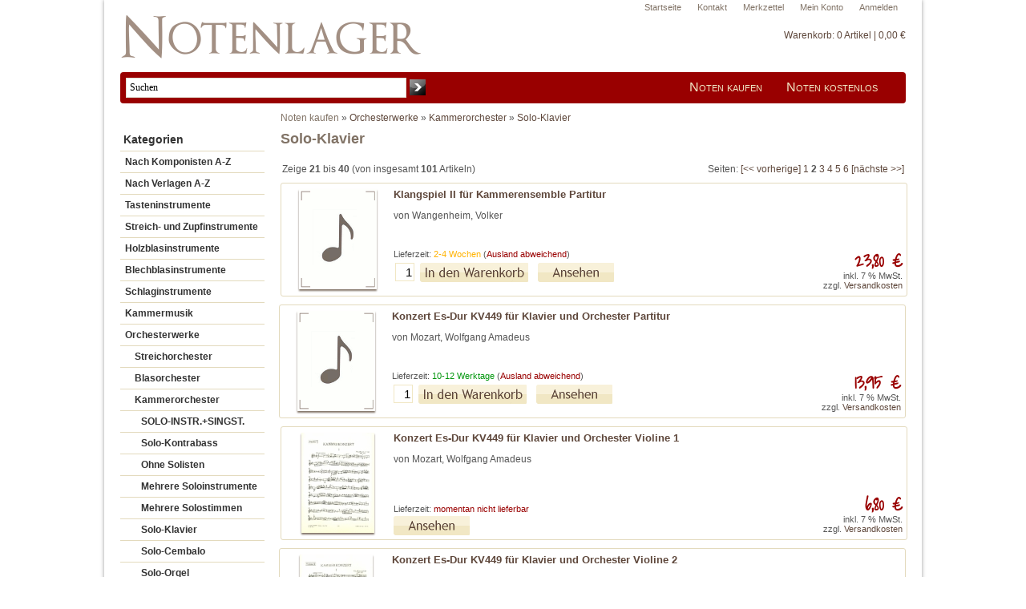

--- FILE ---
content_type: text/html; charset=iso-8859-15
request_url: https://www.notenlager.de/Orchesterwerke/Kammerorchester/Solo-Klavier:::4_283_512:2.html
body_size: 7283
content:
<!DOCTYPE html PUBLIC "-//W3C//DTD XHTML 1.0 Transitional//EN" "http://www.w3.org/TR/xhtml1/DTD/xhtml1-transitional.dtd">
<html xmlns="http://www.w3.org/1999/xhtml" dir="ltr" xml:lang="de">
<head>
    	<title>Orchesterwerke > Kammerorchester > Solo-Klavier - Seite 2 - Notenlager | Notenversand | Noten online kaufen</title>
	<meta http-equiv="content-language" content="de"/>
	<meta http-equiv="cache-control" content="no-cache"/>
	<meta name="keywords" content="solo-klavier"/>
	<meta name="description" content="Solo-Klavier"/>
	<meta name="robots" content="index,follow"/>
	<meta name="language" content="de"/>
	<meta name="author" content="Marcus Kreusch"/>
	<meta name="publisher" content="Marcus Kreusch"/>
	<meta name="company" content="Notenlager - Marcus Kreusch"/>
	<meta name="page-topic" content="shopping"/>
	<meta name="reply-to" content="info@notenlager.de"/>
	<meta name="distribution" content="global"/>
	<meta name="revisit-after" content="5"/>
<link rel="prev" href="https://www.notenlager.de/Orchesterwerke/Kammerorchester/Solo-Klavier:::4_283_512.html" />
<link rel="next" href="https://www.notenlager.de/Orchesterwerke/Kammerorchester/Solo-Klavier:::4_283_512:3.html" />
    <meta http-equiv="Content-Type" content="text/html; charset=iso-8859-15"/>
    <meta name=viewport content="width=device-width, initial-scale=1">
    <meta http-equiv="Content-Style-Type" content="text/css"/>
    <link rel="shortcut icon" href="https://www.notenlager.de/templates/xtc5/favicon.ico" type="image/x-icon"/>
    <meta name="generator" content="(c) by xtcModified ----- http://www.xtc-modified.org"/>
    <base href="https://www.notenlager.de/"/>
    <link rel="stylesheet" href="templates/xtc5/stylesheet.css?v=1.0.4" type="text/css"/>
        <script>
        (function (i, s, o, g, r, a, m) {
            i['GoogleAnalyticsObject'] = r;
            i[r] = i[r] || function () {
                (i[r].q = i[r].q || []).push(arguments)
            }, i[r].l = 1 * new Date();
            a = s.createElement(o),
                m = s.getElementsByTagName(o)[0];
            a.async = 1;
            a.src = g;
            m.parentNode.insertBefore(a, m)
        })(window, document, 'script', '//www.google-analytics.com/analytics.js', 'ga');

        ga('create', 'UA-40464265-1', 'auto');
                ga('require', 'ec');
        
    </script>
</head>
<body class="page-index"> <div id="super_wrap"><div id="wrap"><div id="service_bar"><div class="inner"><ul><li><a href="https://www.notenlager.de/login.php">Anmelden</a></li><li><a href="https://www.notenlager.de/account.php">Mein Konto</a></li><li><a href="/wish_list.php">Merkzettel</a></li><li><a href="https://www.notenlager.de/Kontakt:_:7.html">Kontakt</a></li><li><a href="http://www.notenlager.de">Startseite</a></li></ul></div></div><div id="headerwrap"><a href="https://www.notenlager.de"><img src="/images/nl_logo.png" alt="Notenlager - Noten günstig online kaufen" style="position:relative; top:-10px;max-width:100%;"/></a><div id="main_cart_box">
<div id="a2c_cart"><div id="small_cart"><div class="cart_heading"><a href="/warenkorb">Warenkorb: <!-- cart has no content -->0 Artikel | 0,00 &euro;</a></div></div></div></div><div id="main_nav_bar"><div id="main_nav"><ul><li><a href="/">Noten kaufen</a></li><li><a href="/Kostenlose-Noten.html">Noten kostenlos</a></li></ul></div><div id="main_search_box">
<form id="quick_find" action="https://www.notenlager.de/advanced_search_result.php" method="get"><table border="0" class="search_header" cellspacing="0" cellpadding="0"><tr><td><input type="text" name="keywords" value="Suchen"  onfocus="if(this.value=='Suchen') this.value='';" onblur="if(this.value=='') this.value='Suchen';" id="search_input" autocomplete="off" /></td><td><input type="image" src="templates/xtc5/buttons/german/button_quick_find.gif" alt="Suchen" title=" Suchen " /></td></tr></table></form></div></div></div><div id="contentwrap"><div id="leftcol">
<div class="boxheader">Kategorien</div>

<ul id="categorymenu">
<li><a href="https://www.notenlager.de/Komponisten">Nach Komponisten A-Z</a></li>
<li><a href="https://www.notenlager.de/Verlag">Nach Verlagen A-Z</a></li>
<li><a href="https://www.notenlager.de/Tasteninstrumente:::10.html">Tasteninstrumente</a></li><li><a href="https://www.notenlager.de/Streich-und-Zupfinstrumente:::19.html">Streich- und Zupfinstrumente</a></li><li><a href="https://www.notenlager.de/Holzblasinstrumente:::22.html">Holzblasinstrumente</a></li><li><a href="https://www.notenlager.de/Blechblasinstrumente:::58.html">Blechblasinstrumente</a></li><li><a href="https://www.notenlager.de/Schlaginstrumente:::132.html">Schlaginstrumente</a></li><li><a href="https://www.notenlager.de/Kammermusik:::7.html">Kammermusik</a></li><li><a href="https://www.notenlager.de/Orchesterwerke:::4.html">Orchesterwerke</a></li><li class="level2"><a  href="https://www.notenlager.de/Orchesterwerke/Streichorchester:::4_5.html">Streichorchester</a></li><li class="level2"><a  href="https://www.notenlager.de/Orchesterwerke/Blasorchester:::4_102.html">Blasorchester</a></li><li class="level2"><a  href="https://www.notenlager.de/Orchesterwerke/Kammerorchester:::4_283.html">Kammerorchester</a></li><li class="level3"><a  href="https://www.notenlager.de/Orchesterwerke/Kammerorchester/SOLO-INSTR-SINGST-:::4_283_1092.html">SOLO-INSTR.+SINGST.</a></li><li class="level3"><a  href="https://www.notenlager.de/Orchesterwerke/Kammerorchester/Solo-Kontrabass:::4_283_1190.html">Solo-Kontrabass</a></li><li class="level3"><a  href="https://www.notenlager.de/Orchesterwerke/Kammerorchester/Ohne-Solisten:::4_283_305.html">Ohne Solisten</a></li><li class="level3"><a  href="https://www.notenlager.de/Orchesterwerke/Kammerorchester/Mehrere-Soloinstrumente:::4_283_314.html">Mehrere Soloinstrumente</a></li><li class="level3"><a  href="https://www.notenlager.de/Orchesterwerke/Kammerorchester/Mehrere-Solostimmen:::4_283_477.html">Mehrere Solostimmen</a></li><li class="level3"><a  href="https://www.notenlager.de/Orchesterwerke/Kammerorchester/Solo-Klavier:::4_283_512.html">Solo-Klavier</a></li><li class="level3"><a  href="https://www.notenlager.de/Orchesterwerke/Kammerorchester/Solo-Cembalo:::4_283_488.html">Solo-Cembalo</a></li><li class="level3"><a  href="https://www.notenlager.de/Orchesterwerke/Kammerorchester/Solo-Orgel:::4_283_345.html">Solo-Orgel</a></li><li class="level3"><a  href="https://www.notenlager.de/Orchesterwerke/Kammerorchester/Solo-Violine:::4_283_304.html">Solo-Violine</a></li><li class="level3"><a  href="https://www.notenlager.de/Orchesterwerke/Kammerorchester/Solo-Viola:::4_283_499.html">Solo-Viola</a></li><li class="level3"><a  href="https://www.notenlager.de/Orchesterwerke/Kammerorchester/Solo-Cello:::4_283_533.html">Solo-Cello</a></li><li class="level3"><a  href="https://www.notenlager.de/Orchesterwerke/Kammerorchester/Solo-Blockfloete:::4_283_774.html">Solo-Blockflöte</a></li><li class="level3"><a  href="https://www.notenlager.de/Orchesterwerke/Kammerorchester/Solo-Floete:::4_283_419.html">Solo-Flöte</a></li><li class="level3"><a  href="https://www.notenlager.de/Orchesterwerke/Kammerorchester/Solo-Klarinette:::4_283_446.html">Solo-Klarinette</a></li><li class="level3"><a  href="https://www.notenlager.de/Orchesterwerke/Kammerorchester/Solo-Oboe:::4_283_452.html">Solo-Oboe</a></li><li class="level3"><a  href="https://www.notenlager.de/Orchesterwerke/Kammerorchester/Solo-Fagott:::4_283_731.html">Solo-Fagott</a></li><li class="level3"><a  href="https://www.notenlager.de/Orchesterwerke/Kammerorchester/Solo-Trompete:::4_283_626.html">Solo-Trompete</a></li><li class="level3"><a  href="https://www.notenlager.de/Orchesterwerke/Kammerorchester/Solo-Saxophon:::4_283_841.html">Solo-Saxophon</a></li><li class="level3"><a  href="https://www.notenlager.de/Orchesterwerke/Kammerorchester/Solo-Singstimme:::4_283_284.html">Solo-Singstimme</a></li><li class="level3"><a  href="https://www.notenlager.de/Orchesterwerke/Kammerorchester/Weitere-Soloinstrumente:::4_283_673.html">Weitere Soloinstrumente</a></li><li class="level2"><a  href="https://www.notenlager.de/Orchesterwerke/Salonorchester:::4_352.html">Salonorchester</a></li><li class="level2"><a  href="https://www.notenlager.de/Orchesterwerke/Grosses-Orchester:::4_31.html">Großes Orchester</a></li><li class="level2"><a  href="https://www.notenlager.de/Orchesterwerke/Sonstige-Orchester:::4_149.html">Sonstige Orchester</a></li><li><a href="https://www.notenlager.de/Sologesang:::16.html">Sologesang</a></li><li><a href="https://www.notenlager.de/Chormusik:::27.html">Chormusik</a></li><li><a href="https://www.notenlager.de/Buehnenwerke:::92.html">Bühnenwerke</a></li><li><a href="https://www.notenlager.de/Unterhaltungsmusik:::50.html">Unterhaltungsmusik</a></li><li><a href="https://www.notenlager.de/Theoretisches-und-Buecher:::25.html">Theoretisches und Bücher</a></li><li><a href="https://www.notenlager.de/CDs:::129.html">CDs</a></li><li><a href="https://www.notenlager.de/Instrumente-und-Zubehoer:::46.html">Instrumente und Zubehör</a></li><li><a href="https://www.notenlager.de/Musik-und-Kunst:::1065.html">Musik und Kunst</a></li></ul></div><div id="content" >  <div style="height:20px;"><div style="position:relative; top:-1px;" itemscope itemtype="http://schema.org/BreadcrumbList"><span itemprop="itemListElement" itemscope itemtype="http://schema.org/ListItem"><a href="https://www.notenlager.de" class="headerNavigation" itemscope itemtype="http://schema.org/WebPage" itemid="https://www.notenlager.de" itemprop="item"><span itemprop="name"><h1 style="display:inline; font-size:12px; font-weight:normal; padding:0; margin:0; text-decoration:none; border:0px;">Noten kaufen</h1></span></a><meta itemprop="position" content="1" /></span> &raquo; <span itemprop="itemListElement" itemscope itemtype="http://schema.org/ListItem"><a href="https://www.notenlager.de/Orchesterwerke:::4.html" class="headerNavigation" itemscope itemtype="http://schema.org/WebPage" itemid="https://www.notenlager.de/Orchesterwerke:::4.html" itemprop="item"><span itemprop="name">Orchesterwerke</span></a><meta itemprop="position" content="2" /></span> &raquo; <span itemprop="itemListElement" itemscope itemtype="http://schema.org/ListItem"><a href="https://www.notenlager.de/Orchesterwerke/Kammerorchester:::4_283.html" class="headerNavigation" itemscope itemtype="http://schema.org/WebPage" itemid="https://www.notenlager.de/Orchesterwerke/Kammerorchester:::4_283.html" itemprop="item"><span itemprop="name">Kammerorchester</span></a><meta itemprop="position" content="3" /></span> &raquo; <span itemprop="itemListElement" itemscope itemtype="http://schema.org/ListItem"><a href="https://www.notenlager.de/Orchesterwerke/Kammerorchester/Solo-Klavier:::4_283_512.html" class="headerNavigation" itemscope itemtype="http://schema.org/WebPage" itemid="https://www.notenlager.de/Orchesterwerke/Kammerorchester/Solo-Klavier:::4_283_512.html" itemprop="item"><span itemprop="name">Solo-Klavier</span></a><meta itemprop="position" content="4" /></span></div></div>
          <h1>Solo-Klavier</h1>
    


		<table border="0" width="100%" cellspacing="0" cellpadding="2">
		  <tr>
		    <td class="smallText">Zeige <strong>21</strong> bis <strong>40</strong> (von insgesamt <strong>101</strong> Artikeln)</td>
		    <td class="smallText" align="right">Seiten: <a href="https://www.notenlager.de/Orchesterwerke/Kammerorchester/Solo-Klavier:::4_283_512.html" class="pageResults" title=" vorherige Seite ">[&lt;&lt;&nbsp;vorherige]</a>   <a href="https://www.notenlager.de/Orchesterwerke/Kammerorchester/Solo-Klavier:::4_283_512.html" class="pageResults" title=" Seite 1 ">1</a>  <strong>2</strong>  <a href="https://www.notenlager.de/Orchesterwerke/Kammerorchester/Solo-Klavier:::4_283_512:3.html" class="pageResults" title=" Seite 3 ">3</a>  <a href="https://www.notenlager.de/Orchesterwerke/Kammerorchester/Solo-Klavier:::4_283_512:4.html" class="pageResults" title=" Seite 4 ">4</a>  <a href="https://www.notenlager.de/Orchesterwerke/Kammerorchester/Solo-Klavier:::4_283_512:5.html" class="pageResults" title=" Seite 5 ">5</a>  <a href="https://www.notenlager.de/Orchesterwerke/Kammerorchester/Solo-Klavier:::4_283_512:6.html" class="pageResults" title=" Seite 6 ">6</a>  <a href="https://www.notenlager.de/Orchesterwerke/Kammerorchester/Solo-Klavier:::4_283_512:3.html" class="pageResults" title=" n&auml;chste Seite ">[n&auml;chste&nbsp;&gt;&gt;]</a> </td>
		  </tr>
		</table><div style="height:6px;">&nbsp;</div>
    <div class="pl_box_line pl1"  itemscope itemtype="https://schema.org/Product">
        <div class="plPadder">
            <div class="pl_line_image_wr">
                              <a href="https://www.notenlager.de/Orchesterwerke/Kammerorchester/Solo-Klavier/p94301/Klangspiel-II-fuer-Kammerensemble-Partitur.html">
                    <img src="/images/product_images/thumbnail_images/noimage.gif" alt="Klangspiel II für Kammerensemble Partitur" class="productImageBorder" itemprop="image" />
                </a>
                          </div>
            <div class="plSecCol">
                    <h2><a href="https://www.notenlager.de/Orchesterwerke/Kammerorchester/Solo-Klavier/p94301/Klangspiel-II-fuer-Kammerensemble-Partitur.html" class="qe_p_name_94301" itemprop="url"><span itemprop="name">Klangspiel II für Kammerensemble Partitur</span></a> </h2>
                    <div class="plPriceBox" itemprop="offers" itemscope itemtype="https://schema.org/Offer">
                        <div class="pl_line_price qe_p_price_94301 handwriting" style="float:right;" itemprop="price" content=" 23.80"> 23,80 €</div>
                        <meta itemprop="priceCurrency" content="EUR" />
                        <link itemprop="itemCondition" href="https://schema.org/NewCondition" />
                        <div class="taxandshippinginfo">inkl. 7 % MwSt.<br> zzgl. <a target="_blank" href="https://www.notenlager.de/popup_content.php?coID=1&KeepThis=true&TB_iframe=true&height=400&width=600" title="Information" class="thickbox">Versandkosten</a></div>
                     </div>
                    <div class="pl_pinfo">
                    	<div>
                                                                                    <div class="pl_author">von Wangenheim, Volker</div>
                                
                            <div class="pl_video">                            </div>
                        </div>
                        <div class="plActions">
                    		<div class="plShipping">
                    		    Lieferzeit: <span class="shipping_yellow">2-4 Wochen</span>
                    		                        		                                        (<a href="https://www.notenlager.de/popup_content.php?coID=1" class="thickbox">Ausland abweichend</a>)
                                                    		</div>
                    		<nobr>
                    		                    		        <form id="cart_quantity" action="https://www.notenlager.de/shopping_cart.php?action=add_product" method="post"> <input type="hidden" name="products_id" value="94301" class="a2c_pid" />
        <div style="clear:both;"></div>
    <div class="addtobasket">
        <table border="0" cellspacing="0" cellpadding="2" class="listingBasketForm">
            <tr>
                <td style="width:100%; padding-right:5px;"><input type="text" name="products_qty" value="1" size="3" /></td>
                <td><input type="image" src="templates/xtc5/buttons/german/button_in_cart.gif" alt="Klangspiel II für Kammerensemble Partitur in den Warenkorb legen" title=" Klangspiel II für Kammerensemble Partitur in den Warenkorb legen " class="a2c_button" /></td>
                <td style="padding-left:10px;">
                    <a href="https://www.notenlager.de/Orchesterwerke/Kammerorchester/Solo-Klavier/p94301/Klangspiel-II-fuer-Kammerensemble-Partitur.html">
                        <img src="templates/xtc5/buttons/german/button_product_more.gif" title="Klangspiel II für Kammerensemble Partitur ansehen" alt="Klangspiel II für Kammerensemble Partitur ansehen" border="0" />
                    </a>
                </td>
            </tr>
        </table>
    </div>
    </form>
    <div style="clear:both;"></div>

                    		                    		</nobr>
                        </div>
                    </div>
           </div> 
        </div>
    </div>
    <div class="pl_box_line pl0"  itemscope itemtype="https://schema.org/Product">
        <div class="plPadder">
            <div class="pl_line_image_wr">
                              <a href="https://www.notenlager.de/Orchesterwerke/Kammerorchester/Solo-Klavier/p96007/Konzert-Es-Dur-KV449-fuer-Klavier-und-Orchester-Partitur.html">
                    <img src="/images/product_images/thumbnail_images/noimage.gif" alt="Konzert Es-Dur KV449 für Klavier und Orchester Partitur" class="productImageBorder" itemprop="image" />
                </a>
                          </div>
            <div class="plSecCol">
                    <h2><a href="https://www.notenlager.de/Orchesterwerke/Kammerorchester/Solo-Klavier/p96007/Konzert-Es-Dur-KV449-fuer-Klavier-und-Orchester-Partitur.html" class="qe_p_name_96007" itemprop="url"><span itemprop="name">Konzert Es-Dur KV449 für Klavier und Orchester Partitur</span></a> </h2>
                    <div class="plPriceBox" itemprop="offers" itemscope itemtype="https://schema.org/Offer">
                        <div class="pl_line_price qe_p_price_96007 handwriting" style="float:right;" itemprop="price" content=" 13.95"> 13,95 €</div>
                        <meta itemprop="priceCurrency" content="EUR" />
                        <link itemprop="itemCondition" href="https://schema.org/NewCondition" />
                        <div class="taxandshippinginfo">inkl. 7 % MwSt.<br> zzgl. <a target="_blank" href="https://www.notenlager.de/popup_content.php?coID=1&KeepThis=true&TB_iframe=true&height=400&width=600" title="Information" class="thickbox">Versandkosten</a></div>
                     </div>
                    <div class="pl_pinfo">
                    	<div>
                                                                                    <div class="pl_author">von Mozart, Wolfgang Amadeus</div>
                                
                            <div class="pl_video">                            </div>
                        </div>
                        <div class="plActions">
                    		<div class="plShipping">
                    		    Lieferzeit: <span class="shipping_green">10-12 Werktage</span>
                    		                        		                                        (<a href="https://www.notenlager.de/popup_content.php?coID=1" class="thickbox">Ausland abweichend</a>)
                                                    		</div>
                    		<nobr>
                    		                    		        <form id="cart_quantity" action="https://www.notenlager.de/shopping_cart.php?action=add_product" method="post"> <input type="hidden" name="products_id" value="96007" class="a2c_pid" />
        <div style="clear:both;"></div>
    <div class="addtobasket">
        <table border="0" cellspacing="0" cellpadding="2" class="listingBasketForm">
            <tr>
                <td style="width:100%; padding-right:5px;"><input type="text" name="products_qty" value="1" size="3" /></td>
                <td><input type="image" src="templates/xtc5/buttons/german/button_in_cart.gif" alt="Konzert Es-Dur KV449 für Klavier und Orchester Partitur in den Warenkorb legen" title=" Konzert Es-Dur KV449 für Klavier und Orchester Partitur in den Warenkorb legen " class="a2c_button" /></td>
                <td style="padding-left:10px;">
                    <a href="https://www.notenlager.de/Orchesterwerke/Kammerorchester/Solo-Klavier/p96007/Konzert-Es-Dur-KV449-fuer-Klavier-und-Orchester-Partitur.html">
                        <img src="templates/xtc5/buttons/german/button_product_more.gif" title="Konzert Es-Dur KV449 für Klavier und Orchester Partitur ansehen" alt="Konzert Es-Dur KV449 für Klavier und Orchester Partitur ansehen" border="0" />
                    </a>
                </td>
            </tr>
        </table>
    </div>
    </form>
    <div style="clear:both;"></div>

                    		                    		</nobr>
                        </div>
                    </div>
           </div> 
        </div>
    </div>
    <div class="pl_box_line pl1"  itemscope itemtype="https://schema.org/Product">
        <div class="plPadder">
            <div class="pl_line_image_wr">
                              <a href="https://www.notenlager.de/Orchesterwerke/Kammerorchester/Solo-Klavier/p96008/Konzert-Es-Dur-KV449-fuer-Klavier-und-Orchester-Violine-1.html">
                    <img src="/images/product_images/thumbnail_images/_050194253.jpg" alt="Konzert Es-Dur KV449 für Klavier und Orchester Violine 1" class="productImageBorder" itemprop="image" />
                </a>
                          </div>
            <div class="plSecCol">
                    <h2><a href="https://www.notenlager.de/Orchesterwerke/Kammerorchester/Solo-Klavier/p96008/Konzert-Es-Dur-KV449-fuer-Klavier-und-Orchester-Violine-1.html" class="qe_p_name_96008" itemprop="url"><span itemprop="name">Konzert Es-Dur KV449 für Klavier und Orchester Violine 1</span></a> </h2>
                    <div class="plPriceBox" itemprop="offers" itemscope itemtype="https://schema.org/Offer">
                        <div class="pl_line_price qe_p_price_96008 handwriting" style="float:right;" itemprop="price" content=" 6.80"> 6,80 €</div>
                        <meta itemprop="priceCurrency" content="EUR" />
                        <link itemprop="itemCondition" href="https://schema.org/NewCondition" />
                        <div class="taxandshippinginfo">inkl. 7 % MwSt.<br> zzgl. <a target="_blank" href="https://www.notenlager.de/popup_content.php?coID=1&KeepThis=true&TB_iframe=true&height=400&width=600" title="Information" class="thickbox">Versandkosten</a></div>
                     </div>
                    <div class="pl_pinfo">
                    	<div>
                                                                                    <div class="pl_author">von Mozart, Wolfgang Amadeus</div>
                                
                            <div class="pl_video">                            </div>
                        </div>
                        <div class="plActions">
                    		<div class="plShipping">
                    		    Lieferzeit: <span class="shipping_red">momentan nicht lieferbar</span>
                    		                        		                        		</div>
                    		<nobr>
                    		                    		    <div><a href="https://www.notenlager.de/Orchesterwerke/Kammerorchester/Solo-Klavier/p96008/Konzert-Es-Dur-KV449-fuer-Klavier-und-Orchester-Violine-1.html"><img src="templates/xtc5/buttons/german/button_product_more.gif" alt="Details" border="0" /></a></div>
                    		                    		</nobr>
                        </div>
                    </div>
           </div> 
        </div>
    </div>
    <div class="pl_box_line pl0"  itemscope itemtype="https://schema.org/Product">
        <div class="plPadder">
            <div class="pl_line_image_wr">
                              <a href="https://www.notenlager.de/Orchesterwerke/Kammerorchester/Solo-Klavier/p96009/Konzert-Es-Dur-KV449-fuer-Klavier-und-Orchester-Violine-2.html">
                    <img src="/images/product_images/thumbnail_images/_050194261.jpg" alt="Konzert Es-Dur KV449 für Klavier und Orchester Violine 2" class="productImageBorder" itemprop="image" />
                </a>
                          </div>
            <div class="plSecCol">
                    <h2><a href="https://www.notenlager.de/Orchesterwerke/Kammerorchester/Solo-Klavier/p96009/Konzert-Es-Dur-KV449-fuer-Klavier-und-Orchester-Violine-2.html" class="qe_p_name_96009" itemprop="url"><span itemprop="name">Konzert Es-Dur KV449 für Klavier und Orchester Violine 2</span></a> </h2>
                    <div class="plPriceBox" itemprop="offers" itemscope itemtype="https://schema.org/Offer">
                        <div class="pl_line_price qe_p_price_96009 handwriting" style="float:right;" itemprop="price" content=" 6.80"> 6,80 €</div>
                        <meta itemprop="priceCurrency" content="EUR" />
                        <link itemprop="itemCondition" href="https://schema.org/NewCondition" />
                        <div class="taxandshippinginfo">inkl. 7 % MwSt.<br> zzgl. <a target="_blank" href="https://www.notenlager.de/popup_content.php?coID=1&KeepThis=true&TB_iframe=true&height=400&width=600" title="Information" class="thickbox">Versandkosten</a></div>
                     </div>
                    <div class="pl_pinfo">
                    	<div>
                                                                                    <div class="pl_author">von Mozart, Wolfgang Amadeus</div>
                                
                            <div class="pl_video">                            </div>
                        </div>
                        <div class="plActions">
                    		<div class="plShipping">
                    		    Lieferzeit: <span class="shipping_red">momentan nicht lieferbar</span>
                    		                        		                        		</div>
                    		<nobr>
                    		                    		    <div><a href="https://www.notenlager.de/Orchesterwerke/Kammerorchester/Solo-Klavier/p96009/Konzert-Es-Dur-KV449-fuer-Klavier-und-Orchester-Violine-2.html"><img src="templates/xtc5/buttons/german/button_product_more.gif" alt="Details" border="0" /></a></div>
                    		                    		</nobr>
                        </div>
                    </div>
           </div> 
        </div>
    </div>
    <div class="pl_box_line pl1"  itemscope itemtype="https://schema.org/Product">
        <div class="plPadder">
            <div class="pl_line_image_wr">
                              <a href="https://www.notenlager.de/Orchesterwerke/Kammerorchester/Solo-Klavier/p96010/Konzert-Es-Dur-KV449-fuer-Klavier-und-Orchester-Viola.html">
                    <img src="/images/product_images/thumbnail_images/_05019427X.jpg" alt="Konzert Es-Dur KV449 für Klavier und Orchester Viola" class="productImageBorder" itemprop="image" />
                </a>
                          </div>
            <div class="plSecCol">
                    <h2><a href="https://www.notenlager.de/Orchesterwerke/Kammerorchester/Solo-Klavier/p96010/Konzert-Es-Dur-KV449-fuer-Klavier-und-Orchester-Viola.html" class="qe_p_name_96010" itemprop="url"><span itemprop="name">Konzert Es-Dur KV449 für Klavier und Orchester Viola</span></a> </h2>
                    <div class="plPriceBox" itemprop="offers" itemscope itemtype="https://schema.org/Offer">
                        <div class="pl_line_price qe_p_price_96010 handwriting" style="float:right;" itemprop="price" content=" 6.80"> 6,80 €</div>
                        <meta itemprop="priceCurrency" content="EUR" />
                        <link itemprop="itemCondition" href="https://schema.org/NewCondition" />
                        <div class="taxandshippinginfo">inkl. 7 % MwSt.<br> zzgl. <a target="_blank" href="https://www.notenlager.de/popup_content.php?coID=1&KeepThis=true&TB_iframe=true&height=400&width=600" title="Information" class="thickbox">Versandkosten</a></div>
                     </div>
                    <div class="pl_pinfo">
                    	<div>
                                                                                    <div class="pl_author">von Mozart, Wolfgang Amadeus</div>
                                
                            <div class="pl_video">                            </div>
                        </div>
                        <div class="plActions">
                    		<div class="plShipping">
                    		    Lieferzeit: <span class="shipping_red">momentan nicht lieferbar</span>
                    		                        		                        		</div>
                    		<nobr>
                    		                    		    <div><a href="https://www.notenlager.de/Orchesterwerke/Kammerorchester/Solo-Klavier/p96010/Konzert-Es-Dur-KV449-fuer-Klavier-und-Orchester-Viola.html"><img src="templates/xtc5/buttons/german/button_product_more.gif" alt="Details" border="0" /></a></div>
                    		                    		</nobr>
                        </div>
                    </div>
           </div> 
        </div>
    </div>
    <div class="pl_box_line pl0"  itemscope itemtype="https://schema.org/Product">
        <div class="plPadder">
            <div class="pl_line_image_wr">
                              <a href="https://www.notenlager.de/Orchesterwerke/Kammerorchester/Solo-Klavier/p96011/Konzert-Es-Dur-KV449-fuer-Klavier-und-Orchester-Cello-Bass.html">
                    <img src="/images/product_images/thumbnail_images/_050194288.jpg" alt="Konzert Es-Dur KV449 für Klavier und Orchester Cello / Bass" class="productImageBorder" itemprop="image" />
                </a>
                          </div>
            <div class="plSecCol">
                    <h2><a href="https://www.notenlager.de/Orchesterwerke/Kammerorchester/Solo-Klavier/p96011/Konzert-Es-Dur-KV449-fuer-Klavier-und-Orchester-Cello-Bass.html" class="qe_p_name_96011" itemprop="url"><span itemprop="name">Konzert Es-Dur KV449 für Klavier und Orchester Cello / Bass</span></a> </h2>
                    <div class="plPriceBox" itemprop="offers" itemscope itemtype="https://schema.org/Offer">
                        <div class="pl_line_price qe_p_price_96011 handwriting" style="float:right;" itemprop="price" content=" 6.80"> 6,80 €</div>
                        <meta itemprop="priceCurrency" content="EUR" />
                        <link itemprop="itemCondition" href="https://schema.org/NewCondition" />
                        <div class="taxandshippinginfo">inkl. 7 % MwSt.<br> zzgl. <a target="_blank" href="https://www.notenlager.de/popup_content.php?coID=1&KeepThis=true&TB_iframe=true&height=400&width=600" title="Information" class="thickbox">Versandkosten</a></div>
                     </div>
                    <div class="pl_pinfo">
                    	<div>
                                                                                    <div class="pl_author">von Mozart, Wolfgang Amadeus</div>
                                
                            <div class="pl_video">                            </div>
                        </div>
                        <div class="plActions">
                    		<div class="plShipping">
                    		    Lieferzeit: <span class="shipping_red">momentan nicht lieferbar</span>
                    		                        		                        		</div>
                    		<nobr>
                    		                    		    <div><a href="https://www.notenlager.de/Orchesterwerke/Kammerorchester/Solo-Klavier/p96011/Konzert-Es-Dur-KV449-fuer-Klavier-und-Orchester-Cello-Bass.html"><img src="templates/xtc5/buttons/german/button_product_more.gif" alt="Details" border="0" /></a></div>
                    		                    		</nobr>
                        </div>
                    </div>
           </div> 
        </div>
    </div>
    <div class="pl_box_line pl1"  itemscope itemtype="https://schema.org/Product">
        <div class="plPadder">
            <div class="pl_line_image_wr">
                              <a href="https://www.notenlager.de/Orchesterwerke/Kammerorchester/Solo-Klavier/p96012/Konzert-Es-Dur-KV449-fuer-Klavier-und-Orchester-Harmonie.html">
                    <img src="/images/product_images/thumbnail_images/noimage.gif" alt="Konzert Es-Dur KV449 für Klavier und Orchester Harmonie" class="productImageBorder" itemprop="image" />
                </a>
                          </div>
            <div class="plSecCol">
                    <h2><a href="https://www.notenlager.de/Orchesterwerke/Kammerorchester/Solo-Klavier/p96012/Konzert-Es-Dur-KV449-fuer-Klavier-und-Orchester-Harmonie.html" class="qe_p_name_96012" itemprop="url"><span itemprop="name">Konzert Es-Dur KV449 für Klavier und Orchester Harmonie</span></a> </h2>
                    <div class="plPriceBox" itemprop="offers" itemscope itemtype="https://schema.org/Offer">
                        <div class="pl_line_price qe_p_price_96012 handwriting" style="float:right;" itemprop="price" content=" 5.50"> 5,50 €</div>
                        <meta itemprop="priceCurrency" content="EUR" />
                        <link itemprop="itemCondition" href="https://schema.org/NewCondition" />
                        <div class="taxandshippinginfo">inkl. 7 % MwSt.<br> zzgl. <a target="_blank" href="https://www.notenlager.de/popup_content.php?coID=1&KeepThis=true&TB_iframe=true&height=400&width=600" title="Information" class="thickbox">Versandkosten</a></div>
                     </div>
                    <div class="pl_pinfo">
                    	<div>
                                                                                    <div class="pl_author">von Mozart, Wolfgang Amadeus</div>
                                
                            <div class="pl_video">                            </div>
                        </div>
                        <div class="plActions">
                    		<div class="plShipping">
                    		    Lieferzeit: <span class="shipping_red">momentan nicht lieferbar</span>
                    		                        		                        		</div>
                    		<nobr>
                    		                    		    <div><a href="https://www.notenlager.de/Orchesterwerke/Kammerorchester/Solo-Klavier/p96012/Konzert-Es-Dur-KV449-fuer-Klavier-und-Orchester-Harmonie.html"><img src="templates/xtc5/buttons/german/button_product_more.gif" alt="Details" border="0" /></a></div>
                    		                    		</nobr>
                        </div>
                    </div>
           </div> 
        </div>
    </div>
    <div class="pl_box_line pl0"  itemscope itemtype="https://schema.org/Product">
        <div class="plPadder">
            <div class="pl_line_image_wr">
                              <a href="https://www.notenlager.de/Orchesterwerke/Kammerorchester/Solo-Klavier/p96015/Konzert-Es-Dur-Nr-9-KV271-fuer-Klavier-und-Orchester-Partitur.html">
                    <img src="/images/product_images/thumbnail_images/_050194326.jpg" alt="Konzert Es-Dur Nr.9 KV271 für Klavier und Orchester Partitur" class="productImageBorder" itemprop="image" />
                </a>
                          </div>
            <div class="plSecCol">
                    <h2><a href="https://www.notenlager.de/Orchesterwerke/Kammerorchester/Solo-Klavier/p96015/Konzert-Es-Dur-Nr-9-KV271-fuer-Klavier-und-Orchester-Partitur.html" class="qe_p_name_96015" itemprop="url"><span itemprop="name">Konzert Es-Dur Nr.9 KV271 für Klavier und Orchester Partitur</span></a> </h2>
                    <div class="plPriceBox" itemprop="offers" itemscope itemtype="https://schema.org/Offer">
                        <div class="pl_line_price qe_p_price_96015 handwriting" style="float:right;" itemprop="price" content=" 46.90"> 46,90 €</div>
                        <meta itemprop="priceCurrency" content="EUR" />
                        <link itemprop="itemCondition" href="https://schema.org/NewCondition" />
                        <div class="taxandshippinginfo">inkl. 7 % MwSt.<br> zzgl. <a target="_blank" href="https://www.notenlager.de/popup_content.php?coID=1&KeepThis=true&TB_iframe=true&height=400&width=600" title="Information" class="thickbox">Versandkosten</a></div>
                     </div>
                    <div class="pl_pinfo">
                    	<div>
                                                                                    <div class="pl_author">von Mozart, Wolfgang Amadeus</div>
                                
                            <div class="pl_video">                            </div>
                        </div>
                        <div class="plActions">
                    		<div class="plShipping">
                    		    Lieferzeit: <span class="shipping_green">5-8 Werktage</span>
                    		                        		                                        (<a href="https://www.notenlager.de/popup_content.php?coID=1" class="thickbox">Ausland abweichend</a>)
                                                    		</div>
                    		<nobr>
                    		                    		        <form id="cart_quantity" action="https://www.notenlager.de/shopping_cart.php?action=add_product" method="post"> <input type="hidden" name="products_id" value="96015" class="a2c_pid" />
        <div style="clear:both;"></div>
    <div class="addtobasket">
        <table border="0" cellspacing="0" cellpadding="2" class="listingBasketForm">
            <tr>
                <td style="width:100%; padding-right:5px;"><input type="text" name="products_qty" value="1" size="3" /></td>
                <td><input type="image" src="templates/xtc5/buttons/german/button_in_cart.gif" alt="Konzert Es-Dur Nr.9 KV271 für Klavier und Orchester Partitur in den Warenkorb legen" title=" Konzert Es-Dur Nr.9 KV271 für Klavier und Orchester Partitur in den Warenkorb legen " class="a2c_button" /></td>
                <td style="padding-left:10px;">
                    <a href="https://www.notenlager.de/Orchesterwerke/Kammerorchester/Solo-Klavier/p96015/Konzert-Es-Dur-Nr-9-KV271-fuer-Klavier-und-Orchester-Partitur.html">
                        <img src="templates/xtc5/buttons/german/button_product_more.gif" title="Konzert Es-Dur Nr.9 KV271 für Klavier und Orchester Partitur ansehen" alt="Konzert Es-Dur Nr.9 KV271 für Klavier und Orchester Partitur ansehen" border="0" />
                    </a>
                </td>
            </tr>
        </table>
    </div>
    </form>
    <div style="clear:both;"></div>

                    		                    		</nobr>
                        </div>
                    </div>
           </div> 
        </div>
    </div>
    <div class="pl_box_line pl1"  itemscope itemtype="https://schema.org/Product">
        <div class="plPadder">
            <div class="pl_line_image_wr">
                              <a href="https://www.notenlager.de/Orchesterwerke/Kammerorchester/Solo-Klavier/p96016/Konzert-Es-Dur-Nr-9-KV271-fuer-Klavier-und-Orchester-Violine-1.html">
                    <img src="/images/product_images/thumbnail_images/_050194334.jpg" alt="Konzert Es-Dur Nr.9 KV271 für Klavier und Orchester Violine 1" class="productImageBorder" itemprop="image" />
                </a>
                          </div>
            <div class="plSecCol">
                    <h2><a href="https://www.notenlager.de/Orchesterwerke/Kammerorchester/Solo-Klavier/p96016/Konzert-Es-Dur-Nr-9-KV271-fuer-Klavier-und-Orchester-Violine-1.html" class="qe_p_name_96016" itemprop="url"><span itemprop="name">Konzert Es-Dur Nr.9 KV271 für Klavier und Orchester Violine 1</span></a> </h2>
                    <div class="plPriceBox" itemprop="offers" itemscope itemtype="https://schema.org/Offer">
                        <div class="pl_line_price qe_p_price_96016 handwriting" style="float:right;" itemprop="price" content=" 6.50"> 6,50 €</div>
                        <meta itemprop="priceCurrency" content="EUR" />
                        <link itemprop="itemCondition" href="https://schema.org/NewCondition" />
                        <div class="taxandshippinginfo">inkl. 7 % MwSt.<br> zzgl. <a target="_blank" href="https://www.notenlager.de/popup_content.php?coID=1&KeepThis=true&TB_iframe=true&height=400&width=600" title="Information" class="thickbox">Versandkosten</a></div>
                     </div>
                    <div class="pl_pinfo">
                    	<div>
                                                                                    <div class="pl_author">von Mozart, Wolfgang Amadeus</div>
                                
                            <div class="pl_video">                            </div>
                        </div>
                        <div class="plActions">
                    		<div class="plShipping">
                    		    Lieferzeit: <span class="shipping_green">5-8 Werktage</span>
                    		                        		                                        (<a href="https://www.notenlager.de/popup_content.php?coID=1" class="thickbox">Ausland abweichend</a>)
                                                    		</div>
                    		<nobr>
                    		                    		        <form id="cart_quantity" action="https://www.notenlager.de/shopping_cart.php?action=add_product" method="post"> <input type="hidden" name="products_id" value="96016" class="a2c_pid" />
        <div style="clear:both;"></div>
    <div class="addtobasket">
        <table border="0" cellspacing="0" cellpadding="2" class="listingBasketForm">
            <tr>
                <td style="width:100%; padding-right:5px;"><input type="text" name="products_qty" value="3" size="3" /></td>
                <td><input type="image" src="templates/xtc5/buttons/german/button_in_cart.gif" alt="Konzert Es-Dur Nr.9 KV271 für Klavier und Orchester Violine 1 in den Warenkorb legen" title=" Konzert Es-Dur Nr.9 KV271 für Klavier und Orchester Violine 1 in den Warenkorb legen " class="a2c_button" /></td>
                <td style="padding-left:10px;">
                    <a href="https://www.notenlager.de/Orchesterwerke/Kammerorchester/Solo-Klavier/p96016/Konzert-Es-Dur-Nr-9-KV271-fuer-Klavier-und-Orchester-Violine-1.html">
                        <img src="templates/xtc5/buttons/german/button_product_more.gif" title="Konzert Es-Dur Nr.9 KV271 für Klavier und Orchester Violine 1 ansehen" alt="Konzert Es-Dur Nr.9 KV271 für Klavier und Orchester Violine 1 ansehen" border="0" />
                    </a>
                </td>
            </tr>
        </table>
    </div>
    </form>
    <div style="clear:both;"></div>

                    		                    		</nobr>
                        </div>
                    </div>
           </div> 
        </div>
    </div>
    <div class="pl_box_line pl0"  itemscope itemtype="https://schema.org/Product">
        <div class="plPadder">
            <div class="pl_line_image_wr">
                              <a href="https://www.notenlager.de/Orchesterwerke/Kammerorchester/Solo-Klavier/p96017/Konzert-Es-Dur-Nr-9-KV271-fuer-Klavier-und-Orchester-Violine-2.html">
                    <img src="/images/product_images/thumbnail_images/_050194342.jpg" alt="Konzert Es-Dur Nr.9 KV271 für Klavier und Orchester Violine 2" class="productImageBorder" itemprop="image" />
                </a>
                          </div>
            <div class="plSecCol">
                    <h2><a href="https://www.notenlager.de/Orchesterwerke/Kammerorchester/Solo-Klavier/p96017/Konzert-Es-Dur-Nr-9-KV271-fuer-Klavier-und-Orchester-Violine-2.html" class="qe_p_name_96017" itemprop="url"><span itemprop="name">Konzert Es-Dur Nr.9 KV271 für Klavier und Orchester Violine 2</span></a> </h2>
                    <div class="plPriceBox" itemprop="offers" itemscope itemtype="https://schema.org/Offer">
                        <div class="pl_line_price qe_p_price_96017 handwriting" style="float:right;" itemprop="price" content=" 6.50"> 6,50 €</div>
                        <meta itemprop="priceCurrency" content="EUR" />
                        <link itemprop="itemCondition" href="https://schema.org/NewCondition" />
                        <div class="taxandshippinginfo">inkl. 7 % MwSt.<br> zzgl. <a target="_blank" href="https://www.notenlager.de/popup_content.php?coID=1&KeepThis=true&TB_iframe=true&height=400&width=600" title="Information" class="thickbox">Versandkosten</a></div>
                     </div>
                    <div class="pl_pinfo">
                    	<div>
                                                                                    <div class="pl_author">von Mozart, Wolfgang Amadeus</div>
                                
                            <div class="pl_video">                            </div>
                        </div>
                        <div class="plActions">
                    		<div class="plShipping">
                    		    Lieferzeit: <span class="shipping_green">5-8 Werktage</span>
                    		                        		                                        (<a href="https://www.notenlager.de/popup_content.php?coID=1" class="thickbox">Ausland abweichend</a>)
                                                    		</div>
                    		<nobr>
                    		                    		        <form id="cart_quantity" action="https://www.notenlager.de/shopping_cart.php?action=add_product" method="post"> <input type="hidden" name="products_id" value="96017" class="a2c_pid" />
        <div style="clear:both;"></div>
    <div class="addtobasket">
        <table border="0" cellspacing="0" cellpadding="2" class="listingBasketForm">
            <tr>
                <td style="width:100%; padding-right:5px;"><input type="text" name="products_qty" value="3" size="3" /></td>
                <td><input type="image" src="templates/xtc5/buttons/german/button_in_cart.gif" alt="Konzert Es-Dur Nr.9 KV271 für Klavier und Orchester Violine 2 in den Warenkorb legen" title=" Konzert Es-Dur Nr.9 KV271 für Klavier und Orchester Violine 2 in den Warenkorb legen " class="a2c_button" /></td>
                <td style="padding-left:10px;">
                    <a href="https://www.notenlager.de/Orchesterwerke/Kammerorchester/Solo-Klavier/p96017/Konzert-Es-Dur-Nr-9-KV271-fuer-Klavier-und-Orchester-Violine-2.html">
                        <img src="templates/xtc5/buttons/german/button_product_more.gif" title="Konzert Es-Dur Nr.9 KV271 für Klavier und Orchester Violine 2 ansehen" alt="Konzert Es-Dur Nr.9 KV271 für Klavier und Orchester Violine 2 ansehen" border="0" />
                    </a>
                </td>
            </tr>
        </table>
    </div>
    </form>
    <div style="clear:both;"></div>

                    		                    		</nobr>
                        </div>
                    </div>
           </div> 
        </div>
    </div>
    <div class="pl_box_line pl1"  itemscope itemtype="https://schema.org/Product">
        <div class="plPadder">
            <div class="pl_line_image_wr">
                              <a href="https://www.notenlager.de/Orchesterwerke/Kammerorchester/Solo-Klavier/p96018/Konzert-Es-Dur-Nr-9-KV271-fuer-Klavier-und-Orchester-Viola.html">
                    <img src="/images/product_images/thumbnail_images/_050194350.jpg" alt="Konzert Es-Dur Nr.9 KV271 für Klavier und Orchester Viola" class="productImageBorder" itemprop="image" />
                </a>
                          </div>
            <div class="plSecCol">
                    <h2><a href="https://www.notenlager.de/Orchesterwerke/Kammerorchester/Solo-Klavier/p96018/Konzert-Es-Dur-Nr-9-KV271-fuer-Klavier-und-Orchester-Viola.html" class="qe_p_name_96018" itemprop="url"><span itemprop="name">Konzert Es-Dur Nr.9 KV271 für Klavier und Orchester Viola</span></a> </h2>
                    <div class="plPriceBox" itemprop="offers" itemscope itemtype="https://schema.org/Offer">
                        <div class="pl_line_price qe_p_price_96018 handwriting" style="float:right;" itemprop="price" content=" 6.50"> 6,50 €</div>
                        <meta itemprop="priceCurrency" content="EUR" />
                        <link itemprop="itemCondition" href="https://schema.org/NewCondition" />
                        <div class="taxandshippinginfo">inkl. 7 % MwSt.<br> zzgl. <a target="_blank" href="https://www.notenlager.de/popup_content.php?coID=1&KeepThis=true&TB_iframe=true&height=400&width=600" title="Information" class="thickbox">Versandkosten</a></div>
                     </div>
                    <div class="pl_pinfo">
                    	<div>
                                                                                    <div class="pl_author">von Mozart, Wolfgang Amadeus</div>
                                
                            <div class="pl_video">                            </div>
                        </div>
                        <div class="plActions">
                    		<div class="plShipping">
                    		    Lieferzeit: <span class="shipping_green">5-8 Werktage</span>
                    		                        		                                        (<a href="https://www.notenlager.de/popup_content.php?coID=1" class="thickbox">Ausland abweichend</a>)
                                                    		</div>
                    		<nobr>
                    		                    		        <form id="cart_quantity" action="https://www.notenlager.de/shopping_cart.php?action=add_product" method="post"> <input type="hidden" name="products_id" value="96018" class="a2c_pid" />
        <div style="clear:both;"></div>
    <div class="addtobasket">
        <table border="0" cellspacing="0" cellpadding="2" class="listingBasketForm">
            <tr>
                <td style="width:100%; padding-right:5px;"><input type="text" name="products_qty" value="2" size="3" /></td>
                <td><input type="image" src="templates/xtc5/buttons/german/button_in_cart.gif" alt="Konzert Es-Dur Nr.9 KV271 für Klavier und Orchester Viola in den Warenkorb legen" title=" Konzert Es-Dur Nr.9 KV271 für Klavier und Orchester Viola in den Warenkorb legen " class="a2c_button" /></td>
                <td style="padding-left:10px;">
                    <a href="https://www.notenlager.de/Orchesterwerke/Kammerorchester/Solo-Klavier/p96018/Konzert-Es-Dur-Nr-9-KV271-fuer-Klavier-und-Orchester-Viola.html">
                        <img src="templates/xtc5/buttons/german/button_product_more.gif" title="Konzert Es-Dur Nr.9 KV271 für Klavier und Orchester Viola ansehen" alt="Konzert Es-Dur Nr.9 KV271 für Klavier und Orchester Viola ansehen" border="0" />
                    </a>
                </td>
            </tr>
        </table>
    </div>
    </form>
    <div style="clear:both;"></div>

                    		                    		</nobr>
                        </div>
                    </div>
           </div> 
        </div>
    </div>
    <div class="pl_box_line pl0"  itemscope itemtype="https://schema.org/Product">
        <div class="plPadder">
            <div class="pl_line_image_wr">
                              <a href="https://www.notenlager.de/Orchesterwerke/Kammerorchester/Solo-Klavier/p96019/Konzert-Es-Dur-Nr-9-KV271-fuer-Klavier-und-Orchester-Violoncello-Kontrabass.html">
                    <img src="/images/product_images/thumbnail_images/_050194369.jpg" alt="Konzert Es-Dur Nr.9 KV271 für Klavier und Orchester Violoncello / Kontrabass" class="productImageBorder" itemprop="image" />
                </a>
                          </div>
            <div class="plSecCol">
                    <h2><a href="https://www.notenlager.de/Orchesterwerke/Kammerorchester/Solo-Klavier/p96019/Konzert-Es-Dur-Nr-9-KV271-fuer-Klavier-und-Orchester-Violoncello-Kontrabass.html" class="qe_p_name_96019" itemprop="url"><span itemprop="name">Konzert Es-Dur Nr.9 KV271 für Klavier und Orchester Violoncello / Kontrabass</span></a> </h2>
                    <div class="plPriceBox" itemprop="offers" itemscope itemtype="https://schema.org/Offer">
                        <div class="pl_line_price qe_p_price_96019 handwriting" style="float:right;" itemprop="price" content=" 6.50"> 6,50 €</div>
                        <meta itemprop="priceCurrency" content="EUR" />
                        <link itemprop="itemCondition" href="https://schema.org/NewCondition" />
                        <div class="taxandshippinginfo">inkl. 7 % MwSt.<br> zzgl. <a target="_blank" href="https://www.notenlager.de/popup_content.php?coID=1&KeepThis=true&TB_iframe=true&height=400&width=600" title="Information" class="thickbox">Versandkosten</a></div>
                     </div>
                    <div class="pl_pinfo">
                    	<div>
                                                                                    <div class="pl_author">von Mozart, Wolfgang Amadeus</div>
                                
                            <div class="pl_video">                            </div>
                        </div>
                        <div class="plActions">
                    		<div class="plShipping">
                    		    Lieferzeit: <span class="shipping_green">5-8 Werktage</span>
                    		                        		                                        (<a href="https://www.notenlager.de/popup_content.php?coID=1" class="thickbox">Ausland abweichend</a>)
                                                    		</div>
                    		<nobr>
                    		                    		        <form id="cart_quantity" action="https://www.notenlager.de/shopping_cart.php?action=add_product" method="post"> <input type="hidden" name="products_id" value="96019" class="a2c_pid" />
        <div style="clear:both;"></div>
    <div class="addtobasket">
        <table border="0" cellspacing="0" cellpadding="2" class="listingBasketForm">
            <tr>
                <td style="width:100%; padding-right:5px;"><input type="text" name="products_qty" value="2" size="3" /></td>
                <td><input type="image" src="templates/xtc5/buttons/german/button_in_cart.gif" alt="Konzert Es-Dur Nr.9 KV271 für Klavier und Orchester Violoncello / Kontrabass in den Warenkorb legen" title=" Konzert Es-Dur Nr.9 KV271 für Klavier und Orchester Violoncello / Kontrabass in den Warenkorb legen " class="a2c_button" /></td>
                <td style="padding-left:10px;">
                    <a href="https://www.notenlager.de/Orchesterwerke/Kammerorchester/Solo-Klavier/p96019/Konzert-Es-Dur-Nr-9-KV271-fuer-Klavier-und-Orchester-Violoncello-Kontrabass.html">
                        <img src="templates/xtc5/buttons/german/button_product_more.gif" title="Konzert Es-Dur Nr.9 KV271 für Klavier und Orchester Violoncello / Kontrabass ansehen" alt="Konzert Es-Dur Nr.9 KV271 für Klavier und Orchester Violoncello / Kontrabass ansehen" border="0" />
                    </a>
                </td>
            </tr>
        </table>
    </div>
    </form>
    <div style="clear:both;"></div>

                    		                    		</nobr>
                        </div>
                    </div>
           </div> 
        </div>
    </div>
    <div class="pl_box_line pl1"  itemscope itemtype="https://schema.org/Product">
        <div class="plPadder">
            <div class="pl_line_image_wr">
                              <a href="https://www.notenlager.de/Orchesterwerke/Kammerorchester/Solo-Klavier/p96021/Konzert-Es-Dur-Nr-9-KV271-fuer-Klavier-und-Orchester-Harmonie.html">
                    <img src="/images/product_images/thumbnail_images/_050194377.jpg" alt="Konzert Es-Dur Nr.9 KV271 für Klavier und Orchester Harmonie" class="productImageBorder" itemprop="image" />
                </a>
                          </div>
            <div class="plSecCol">
                    <h2><a href="https://www.notenlager.de/Orchesterwerke/Kammerorchester/Solo-Klavier/p96021/Konzert-Es-Dur-Nr-9-KV271-fuer-Klavier-und-Orchester-Harmonie.html" class="qe_p_name_96021" itemprop="url"><span itemprop="name">Konzert Es-Dur Nr.9 KV271 für Klavier und Orchester Harmonie</span></a> </h2>
                    <div class="plPriceBox" itemprop="offers" itemscope itemtype="https://schema.org/Offer">
                        <div class="pl_line_price qe_p_price_96021 handwriting" style="float:right;" itemprop="price" content=" 25.90"> 25,90 €</div>
                        <meta itemprop="priceCurrency" content="EUR" />
                        <link itemprop="itemCondition" href="https://schema.org/NewCondition" />
                        <div class="taxandshippinginfo">inkl. 7 % MwSt.<br> zzgl. <a target="_blank" href="https://www.notenlager.de/popup_content.php?coID=1&KeepThis=true&TB_iframe=true&height=400&width=600" title="Information" class="thickbox">Versandkosten</a></div>
                     </div>
                    <div class="pl_pinfo">
                    	<div>
                                                                                    <div class="pl_author">von Mozart, Wolfgang Amadeus</div>
                                
                            <div class="pl_video">                            </div>
                        </div>
                        <div class="plActions">
                    		<div class="plShipping">
                    		    Lieferzeit: <span class="shipping_green">5-8 Werktage</span>
                    		                        		                                        (<a href="https://www.notenlager.de/popup_content.php?coID=1" class="thickbox">Ausland abweichend</a>)
                                                    		</div>
                    		<nobr>
                    		                    		        <form id="cart_quantity" action="https://www.notenlager.de/shopping_cart.php?action=add_product" method="post"> <input type="hidden" name="products_id" value="96021" class="a2c_pid" />
        <div style="clear:both;"></div>
    <div class="addtobasket">
        <table border="0" cellspacing="0" cellpadding="2" class="listingBasketForm">
            <tr>
                <td style="width:100%; padding-right:5px;"><input type="text" name="products_qty" value="1" size="3" /></td>
                <td><input type="image" src="templates/xtc5/buttons/german/button_in_cart.gif" alt="Konzert Es-Dur Nr.9 KV271 für Klavier und Orchester Harmonie in den Warenkorb legen" title=" Konzert Es-Dur Nr.9 KV271 für Klavier und Orchester Harmonie in den Warenkorb legen " class="a2c_button" /></td>
                <td style="padding-left:10px;">
                    <a href="https://www.notenlager.de/Orchesterwerke/Kammerorchester/Solo-Klavier/p96021/Konzert-Es-Dur-Nr-9-KV271-fuer-Klavier-und-Orchester-Harmonie.html">
                        <img src="templates/xtc5/buttons/german/button_product_more.gif" title="Konzert Es-Dur Nr.9 KV271 für Klavier und Orchester Harmonie ansehen" alt="Konzert Es-Dur Nr.9 KV271 für Klavier und Orchester Harmonie ansehen" border="0" />
                    </a>
                </td>
            </tr>
        </table>
    </div>
    </form>
    <div style="clear:both;"></div>

                    		                    		</nobr>
                        </div>
                    </div>
           </div> 
        </div>
    </div>
    <div class="pl_box_line pl0"  itemscope itemtype="https://schema.org/Product">
        <div class="plPadder">
            <div class="pl_line_image_wr">
                              <a href="https://www.notenlager.de/Orchesterwerke/Kammerorchester/Solo-Klavier/p96244/Kammermusik-Nr-2-op-36-1-fuer-Klavier-und-12-Soloinstrumente-Studienpartitur.html">
                    <img src="/images/product_images/thumbnail_images/_050197430.jpg" alt="Kammermusik Nr.2 op.36,1 für Klavier und 12 Soloinstrumente Studienpartitur" class="productImageBorder" itemprop="image" />
                </a>
                          </div>
            <div class="plSecCol">
                    <h2><a href="https://www.notenlager.de/Orchesterwerke/Kammerorchester/Solo-Klavier/p96244/Kammermusik-Nr-2-op-36-1-fuer-Klavier-und-12-Soloinstrumente-Studienpartitur.html" class="qe_p_name_96244" itemprop="url"><span itemprop="name">Kammermusik Nr.2 op.36,1 für Klavier und 12 Soloinstrumente Studienpartitur</span></a> </h2>
                    <div class="plPriceBox" itemprop="offers" itemscope itemtype="https://schema.org/Offer">
                        <div class="pl_line_price qe_p_price_96244 handwriting" style="float:right;" itemprop="price" content=" 26.50"> 26,50 €</div>
                        <meta itemprop="priceCurrency" content="EUR" />
                        <link itemprop="itemCondition" href="https://schema.org/NewCondition" />
                        <div class="taxandshippinginfo">inkl. 7 % MwSt.<br> zzgl. <a target="_blank" href="https://www.notenlager.de/popup_content.php?coID=1&KeepThis=true&TB_iframe=true&height=400&width=600" title="Information" class="thickbox">Versandkosten</a></div>
                     </div>
                    <div class="pl_pinfo">
                    	<div>
                                                                                    <div class="pl_author">von Hindemith, Paul</div>
                                
                            <div class="pl_video">                            </div>
                        </div>
                        <div class="plActions">
                    		<div class="plShipping">
                    		    Lieferzeit: <span class="shipping_green">5-8 Werktage</span>
                    		                        		                                        (<a href="https://www.notenlager.de/popup_content.php?coID=1" class="thickbox">Ausland abweichend</a>)
                                                    		</div>
                    		<nobr>
                    		                    		        <form id="cart_quantity" action="https://www.notenlager.de/shopping_cart.php?action=add_product" method="post"> <input type="hidden" name="products_id" value="96244" class="a2c_pid" />
        <div style="clear:both;"></div>
    <div class="addtobasket">
        <table border="0" cellspacing="0" cellpadding="2" class="listingBasketForm">
            <tr>
                <td style="width:100%; padding-right:5px;"><input type="text" name="products_qty" value="1" size="3" /></td>
                <td><input type="image" src="templates/xtc5/buttons/german/button_in_cart.gif" alt="Kammermusik Nr.2 op.36,1 für Klavier und 12 Soloinstrumente Studienpartitur in den Warenkorb legen" title=" Kammermusik Nr.2 op.36,1 für Klavier und 12 Soloinstrumente Studienpartitur in den Warenkorb legen " class="a2c_button" /></td>
                <td style="padding-left:10px;">
                    <a href="https://www.notenlager.de/Orchesterwerke/Kammerorchester/Solo-Klavier/p96244/Kammermusik-Nr-2-op-36-1-fuer-Klavier-und-12-Soloinstrumente-Studienpartitur.html">
                        <img src="templates/xtc5/buttons/german/button_product_more.gif" title="Kammermusik Nr.2 op.36,1 für Klavier und 12 Soloinstrumente Studienpartitur ansehen" alt="Kammermusik Nr.2 op.36,1 für Klavier und 12 Soloinstrumente Studienpartitur ansehen" border="0" />
                    </a>
                </td>
            </tr>
        </table>
    </div>
    </form>
    <div style="clear:both;"></div>

                    		                    		</nobr>
                        </div>
                    </div>
           </div> 
        </div>
    </div>
    <div class="pl_box_line pl1"  itemscope itemtype="https://schema.org/Product">
        <div class="plPadder">
            <div class="pl_line_image_wr">
                              <a href="https://www.notenlager.de/Orchesterwerke/Kammerorchester/Solo-Klavier/p96599/Kammerkonzert-C-Dur-KV415-fuer-Klavier-und-Orchester-Harmoniestimmen.html">
                    <img src="/images/product_images/thumbnail_images/noimage.gif" alt="Kammerkonzert C-Dur KV415 für Klavier und Orchester Harmoniestimmen" class="productImageBorder" itemprop="image" />
                </a>
                          </div>
            <div class="plSecCol">
                    <h2><a href="https://www.notenlager.de/Orchesterwerke/Kammerorchester/Solo-Klavier/p96599/Kammerkonzert-C-Dur-KV415-fuer-Klavier-und-Orchester-Harmoniestimmen.html" class="qe_p_name_96599" itemprop="url"><span itemprop="name">Kammerkonzert C-Dur KV415 für Klavier und Orchester Harmoniestimmen</span></a> </h2>
                    <div class="plPriceBox" itemprop="offers" itemscope itemtype="https://schema.org/Offer">
                        <div class="pl_line_price qe_p_price_96599 handwriting" style="float:right;" itemprop="price" content=" 19.80"> 19,80 €</div>
                        <meta itemprop="priceCurrency" content="EUR" />
                        <link itemprop="itemCondition" href="https://schema.org/NewCondition" />
                        <div class="taxandshippinginfo">inkl. 7 % MwSt.<br> zzgl. <a target="_blank" href="https://www.notenlager.de/popup_content.php?coID=1&KeepThis=true&TB_iframe=true&height=400&width=600" title="Information" class="thickbox">Versandkosten</a></div>
                     </div>
                    <div class="pl_pinfo">
                    	<div>
                                                                                    <div class="pl_author">von Mozart, Wolfgang Amadeus</div>
                                
                            <div class="pl_video">                            </div>
                        </div>
                        <div class="plActions">
                    		<div class="plShipping">
                    		    Lieferzeit: <span class="shipping_red">momentan nicht lieferbar</span>
                    		                        		                        		</div>
                    		<nobr>
                    		                    		    <div><a href="https://www.notenlager.de/Orchesterwerke/Kammerorchester/Solo-Klavier/p96599/Kammerkonzert-C-Dur-KV415-fuer-Klavier-und-Orchester-Harmoniestimmen.html"><img src="templates/xtc5/buttons/german/button_product_more.gif" alt="Details" border="0" /></a></div>
                    		                    		</nobr>
                        </div>
                    </div>
           </div> 
        </div>
    </div>
    <div class="pl_box_line pl0"  itemscope itemtype="https://schema.org/Product">
        <div class="plPadder">
            <div class="pl_line_image_wr">
                              <a href="https://www.notenlager.de/Theoretisches-und-Buecher/Gesamtausgaben/p101834/Saemtliche-Werke-Reihe-15-Band-2-Konzerte-fuer-Cembalo-Klavier-und-Orchester-Hob-XVIII-Partitur-gebunden.html">
                    <img src="/images/product_images/thumbnail_images/_050264006.jpg" alt="Sämtliche Werke Reihe 15 Band 2 Konzerte für Cembalo (Klavier) und Orchester Hob.XVIII Partitur,  gebunden" class="productImageBorder" itemprop="image" />
                </a>
                          </div>
            <div class="plSecCol">
                    <h2><a href="https://www.notenlager.de/Theoretisches-und-Buecher/Gesamtausgaben/p101834/Saemtliche-Werke-Reihe-15-Band-2-Konzerte-fuer-Cembalo-Klavier-und-Orchester-Hob-XVIII-Partitur-gebunden.html" class="qe_p_name_101834" itemprop="url"><span itemprop="name">Sämtliche Werke Reihe 15 Band 2 Konzerte für Cembalo (Klavier) und Orchester Hob.XVIII Partitur,  gebunden</span></a> </h2>
                    <div class="plPriceBox" itemprop="offers" itemscope itemtype="https://schema.org/Offer">
                        <div class="pl_line_price qe_p_price_101834 handwriting" style="float:right;" itemprop="price" content=" 191.00"> 191,00 €</div>
                        <meta itemprop="priceCurrency" content="EUR" />
                        <link itemprop="itemCondition" href="https://schema.org/NewCondition" />
                        <div class="taxandshippinginfo">inkl. 7 % MwSt.<br> zzgl. <a target="_blank" href="https://www.notenlager.de/popup_content.php?coID=1&KeepThis=true&TB_iframe=true&height=400&width=600" title="Information" class="thickbox">Versandkosten</a></div>
                     </div>
                    <div class="pl_pinfo">
                    	<div>
                                                                                    <div class="pl_author">von Haydn, Franz Joseph</div>
                                
                            <div class="pl_video">                            </div>
                        </div>
                        <div class="plActions">
                    		<div class="plShipping">
                    		    Lieferzeit: <span class="shipping_green">5-8 Werktage</span>
                    		                        		                                        (<a href="https://www.notenlager.de/popup_content.php?coID=1" class="thickbox">Ausland abweichend</a>)
                                                    		</div>
                    		<nobr>
                    		                    		        <form id="cart_quantity" action="https://www.notenlager.de/shopping_cart.php?action=add_product" method="post"> <input type="hidden" name="products_id" value="101834" class="a2c_pid" />
        <div style="clear:both;"></div>
    <div class="addtobasket">
        <table border="0" cellspacing="0" cellpadding="2" class="listingBasketForm">
            <tr>
                <td style="width:100%; padding-right:5px;"><input type="text" name="products_qty" value="1" size="3" /></td>
                <td><input type="image" src="templates/xtc5/buttons/german/button_in_cart.gif" alt="Sämtliche Werke Reihe 15 Band 2 Konzerte für Cembalo (Klavier) und Orchester Hob.XVIII Partitur,  gebunden in den Warenkorb legen" title=" Sämtliche Werke Reihe 15 Band 2 Konzerte für Cembalo (Klavier) und Orchester Hob.XVIII Partitur,  gebunden in den Warenkorb legen " class="a2c_button" /></td>
                <td style="padding-left:10px;">
                    <a href="https://www.notenlager.de/Theoretisches-und-Buecher/Gesamtausgaben/p101834/Saemtliche-Werke-Reihe-15-Band-2-Konzerte-fuer-Cembalo-Klavier-und-Orchester-Hob-XVIII-Partitur-gebunden.html">
                        <img src="templates/xtc5/buttons/german/button_product_more.gif" title="Sämtliche Werke Reihe 15 Band 2 Konzerte für Cembalo (Klavier) und Orchester Hob.XVIII Partitur,  gebunden ansehen" alt="Sämtliche Werke Reihe 15 Band 2 Konzerte für Cembalo (Klavier) und Orchester Hob.XVIII Partitur,  gebunden ansehen" border="0" />
                    </a>
                </td>
            </tr>
        </table>
    </div>
    </form>
    <div style="clear:both;"></div>

                    		                    		</nobr>
                        </div>
                    </div>
           </div> 
        </div>
    </div>
    <div class="pl_box_line pl1"  itemscope itemtype="https://schema.org/Product">
        <div class="plPadder">
            <div class="pl_line_image_wr">
                              <a href="https://www.notenlager.de/Orchesterwerke/Kammerorchester/Solo-Klavier/p103936/Konzert-A-Dur-BWV1055-fuer-Klavier-und-Orchester-Violine-1.html">
                    <img src="/images/product_images/thumbnail_images/_050287863.jpg" alt="Konzert A-Dur BWV1055 für Klavier und Orchester Violine 1" class="productImageBorder" itemprop="image" />
                </a>
                          </div>
            <div class="plSecCol">
                    <h2><a href="https://www.notenlager.de/Orchesterwerke/Kammerorchester/Solo-Klavier/p103936/Konzert-A-Dur-BWV1055-fuer-Klavier-und-Orchester-Violine-1.html" class="qe_p_name_103936" itemprop="url"><span itemprop="name">Konzert A-Dur BWV1055 für Klavier und Orchester Violine 1</span></a> </h2>
                    <div class="plPriceBox" itemprop="offers" itemscope itemtype="https://schema.org/Offer">
                        <div class="pl_line_price qe_p_price_103936 handwriting" style="float:right;" itemprop="price" content=" 5.90"> 5,90 €</div>
                        <meta itemprop="priceCurrency" content="EUR" />
                        <link itemprop="itemCondition" href="https://schema.org/NewCondition" />
                        <div class="taxandshippinginfo">inkl. 7 % MwSt.<br> zzgl. <a target="_blank" href="https://www.notenlager.de/popup_content.php?coID=1&KeepThis=true&TB_iframe=true&height=400&width=600" title="Information" class="thickbox">Versandkosten</a></div>
                     </div>
                    <div class="pl_pinfo">
                    	<div>
                                                                                    <div class="pl_author">von Bach, Johann Sebastian</div>
                                
                            <div class="pl_video">                            </div>
                        </div>
                        <div class="plActions">
                    		<div class="plShipping">
                    		    Lieferzeit: <span class="shipping_green">5-8 Werktage</span>
                    		                        		                                        (<a href="https://www.notenlager.de/popup_content.php?coID=1" class="thickbox">Ausland abweichend</a>)
                                                    		</div>
                    		<nobr>
                    		                    		        <form id="cart_quantity" action="https://www.notenlager.de/shopping_cart.php?action=add_product" method="post"> <input type="hidden" name="products_id" value="103936" class="a2c_pid" />
        <div style="clear:both;"></div>
    <div class="addtobasket">
        <table border="0" cellspacing="0" cellpadding="2" class="listingBasketForm">
            <tr>
                <td style="width:100%; padding-right:5px;"><input type="text" name="products_qty" value="1" size="3" /></td>
                <td><input type="image" src="templates/xtc5/buttons/german/button_in_cart.gif" alt="Konzert A-Dur BWV1055 für Klavier und Orchester Violine 1 in den Warenkorb legen" title=" Konzert A-Dur BWV1055 für Klavier und Orchester Violine 1 in den Warenkorb legen " class="a2c_button" /></td>
                <td style="padding-left:10px;">
                    <a href="https://www.notenlager.de/Orchesterwerke/Kammerorchester/Solo-Klavier/p103936/Konzert-A-Dur-BWV1055-fuer-Klavier-und-Orchester-Violine-1.html">
                        <img src="templates/xtc5/buttons/german/button_product_more.gif" title="Konzert A-Dur BWV1055 für Klavier und Orchester Violine 1 ansehen" alt="Konzert A-Dur BWV1055 für Klavier und Orchester Violine 1 ansehen" border="0" />
                    </a>
                </td>
            </tr>
        </table>
    </div>
    </form>
    <div style="clear:both;"></div>

                    		                    		</nobr>
                        </div>
                    </div>
           </div> 
        </div>
    </div>
    <div class="pl_box_line pl0"  itemscope itemtype="https://schema.org/Product">
        <div class="plPadder">
            <div class="pl_line_image_wr">
                              <a href="https://www.notenlager.de/Orchesterwerke/Kammerorchester/Solo-Klavier/p103937/Konzert-A-Dur-BWV1055-fuer-Klavier-und-Orchester-Violine-2.html">
                    <img src="/images/product_images/thumbnail_images/_050287871.jpg" alt="Konzert A-Dur BWV1055 für Klavier und Orchester Violine 2" class="productImageBorder" itemprop="image" />
                </a>
                          </div>
            <div class="plSecCol">
                    <h2><a href="https://www.notenlager.de/Orchesterwerke/Kammerorchester/Solo-Klavier/p103937/Konzert-A-Dur-BWV1055-fuer-Klavier-und-Orchester-Violine-2.html" class="qe_p_name_103937" itemprop="url"><span itemprop="name">Konzert A-Dur BWV1055 für Klavier und Orchester Violine 2</span></a> </h2>
                    <div class="plPriceBox" itemprop="offers" itemscope itemtype="https://schema.org/Offer">
                        <div class="pl_line_price qe_p_price_103937 handwriting" style="float:right;" itemprop="price" content=" 5.90"> 5,90 €</div>
                        <meta itemprop="priceCurrency" content="EUR" />
                        <link itemprop="itemCondition" href="https://schema.org/NewCondition" />
                        <div class="taxandshippinginfo">inkl. 7 % MwSt.<br> zzgl. <a target="_blank" href="https://www.notenlager.de/popup_content.php?coID=1&KeepThis=true&TB_iframe=true&height=400&width=600" title="Information" class="thickbox">Versandkosten</a></div>
                     </div>
                    <div class="pl_pinfo">
                    	<div>
                                                                                    <div class="pl_author">von Bach, Johann Sebastian</div>
                                
                            <div class="pl_video">                            </div>
                        </div>
                        <div class="plActions">
                    		<div class="plShipping">
                    		    Lieferzeit: <span class="shipping_green">5-8 Werktage</span>
                    		                        		                                        (<a href="https://www.notenlager.de/popup_content.php?coID=1" class="thickbox">Ausland abweichend</a>)
                                                    		</div>
                    		<nobr>
                    		                    		        <form id="cart_quantity" action="https://www.notenlager.de/shopping_cart.php?action=add_product" method="post"> <input type="hidden" name="products_id" value="103937" class="a2c_pid" />
        <div style="clear:both;"></div>
    <div class="addtobasket">
        <table border="0" cellspacing="0" cellpadding="2" class="listingBasketForm">
            <tr>
                <td style="width:100%; padding-right:5px;"><input type="text" name="products_qty" value="1" size="3" /></td>
                <td><input type="image" src="templates/xtc5/buttons/german/button_in_cart.gif" alt="Konzert A-Dur BWV1055 für Klavier und Orchester Violine 2 in den Warenkorb legen" title=" Konzert A-Dur BWV1055 für Klavier und Orchester Violine 2 in den Warenkorb legen " class="a2c_button" /></td>
                <td style="padding-left:10px;">
                    <a href="https://www.notenlager.de/Orchesterwerke/Kammerorchester/Solo-Klavier/p103937/Konzert-A-Dur-BWV1055-fuer-Klavier-und-Orchester-Violine-2.html">
                        <img src="templates/xtc5/buttons/german/button_product_more.gif" title="Konzert A-Dur BWV1055 für Klavier und Orchester Violine 2 ansehen" alt="Konzert A-Dur BWV1055 für Klavier und Orchester Violine 2 ansehen" border="0" />
                    </a>
                </td>
            </tr>
        </table>
    </div>
    </form>
    <div style="clear:both;"></div>

                    		                    		</nobr>
                        </div>
                    </div>
           </div> 
        </div>
    </div>
    <div class="pl_box_line pl1"  itemscope itemtype="https://schema.org/Product">
        <div class="plPadder">
            <div class="pl_line_image_wr">
                              <a href="https://www.notenlager.de/Orchesterwerke/Kammerorchester/Solo-Klavier/p103938/Konzert-A-Dur-BWV1055-fuer-Klavier-und-Orchester-Viola.html">
                    <img src="/images/product_images/thumbnail_images/_05028788X.jpg" alt="Konzert A-Dur BWV1055 für Klavier und Orchester Viola" class="productImageBorder" itemprop="image" />
                </a>
                          </div>
            <div class="plSecCol">
                    <h2><a href="https://www.notenlager.de/Orchesterwerke/Kammerorchester/Solo-Klavier/p103938/Konzert-A-Dur-BWV1055-fuer-Klavier-und-Orchester-Viola.html" class="qe_p_name_103938" itemprop="url"><span itemprop="name">Konzert A-Dur BWV1055 für Klavier und Orchester Viola</span></a> </h2>
                    <div class="plPriceBox" itemprop="offers" itemscope itemtype="https://schema.org/Offer">
                        <div class="pl_line_price qe_p_price_103938 handwriting" style="float:right;" itemprop="price" content=" 5.90"> 5,90 €</div>
                        <meta itemprop="priceCurrency" content="EUR" />
                        <link itemprop="itemCondition" href="https://schema.org/NewCondition" />
                        <div class="taxandshippinginfo">inkl. 7 % MwSt.<br> zzgl. <a target="_blank" href="https://www.notenlager.de/popup_content.php?coID=1&KeepThis=true&TB_iframe=true&height=400&width=600" title="Information" class="thickbox">Versandkosten</a></div>
                     </div>
                    <div class="pl_pinfo">
                    	<div>
                                                                                    <div class="pl_author">von Bach, Johann Sebastian</div>
                                
                            <div class="pl_video">                            </div>
                        </div>
                        <div class="plActions">
                    		<div class="plShipping">
                    		    Lieferzeit: <span class="shipping_green">5-8 Werktage</span>
                    		                        		                                        (<a href="https://www.notenlager.de/popup_content.php?coID=1" class="thickbox">Ausland abweichend</a>)
                                                    		</div>
                    		<nobr>
                    		                    		        <form id="cart_quantity" action="https://www.notenlager.de/shopping_cart.php?action=add_product" method="post"> <input type="hidden" name="products_id" value="103938" class="a2c_pid" />
        <div style="clear:both;"></div>
    <div class="addtobasket">
        <table border="0" cellspacing="0" cellpadding="2" class="listingBasketForm">
            <tr>
                <td style="width:100%; padding-right:5px;"><input type="text" name="products_qty" value="1" size="3" /></td>
                <td><input type="image" src="templates/xtc5/buttons/german/button_in_cart.gif" alt="Konzert A-Dur BWV1055 für Klavier und Orchester Viola in den Warenkorb legen" title=" Konzert A-Dur BWV1055 für Klavier und Orchester Viola in den Warenkorb legen " class="a2c_button" /></td>
                <td style="padding-left:10px;">
                    <a href="https://www.notenlager.de/Orchesterwerke/Kammerorchester/Solo-Klavier/p103938/Konzert-A-Dur-BWV1055-fuer-Klavier-und-Orchester-Viola.html">
                        <img src="templates/xtc5/buttons/german/button_product_more.gif" title="Konzert A-Dur BWV1055 für Klavier und Orchester Viola ansehen" alt="Konzert A-Dur BWV1055 für Klavier und Orchester Viola ansehen" border="0" />
                    </a>
                </td>
            </tr>
        </table>
    </div>
    </form>
    <div style="clear:both;"></div>

                    		                    		</nobr>
                        </div>
                    </div>
           </div> 
        </div>
    </div>
    <div class="pl_box_line pl0"  itemscope itemtype="https://schema.org/Product">
        <div class="plPadder">
            <div class="pl_line_image_wr">
                              <a href="https://www.notenlager.de/Orchesterwerke/Kammerorchester/Solo-Klavier/p103939/Konzert-A-Dur-BWV1055-fuer-Klavier-und-Orchester-Violoncello-Kontrabass.html">
                    <img src="/images/product_images/thumbnail_images/_050287898.jpg" alt="Konzert A-Dur BWV1055 für Klavier und Orchester Violoncello / Kontrabass" class="productImageBorder" itemprop="image" />
                </a>
                          </div>
            <div class="plSecCol">
                    <h2><a href="https://www.notenlager.de/Orchesterwerke/Kammerorchester/Solo-Klavier/p103939/Konzert-A-Dur-BWV1055-fuer-Klavier-und-Orchester-Violoncello-Kontrabass.html" class="qe_p_name_103939" itemprop="url"><span itemprop="name">Konzert A-Dur BWV1055 für Klavier und Orchester Violoncello / Kontrabass</span></a> </h2>
                    <div class="plPriceBox" itemprop="offers" itemscope itemtype="https://schema.org/Offer">
                        <div class="pl_line_price qe_p_price_103939 handwriting" style="float:right;" itemprop="price" content=" 5.90"> 5,90 €</div>
                        <meta itemprop="priceCurrency" content="EUR" />
                        <link itemprop="itemCondition" href="https://schema.org/NewCondition" />
                        <div class="taxandshippinginfo">inkl. 7 % MwSt.<br> zzgl. <a target="_blank" href="https://www.notenlager.de/popup_content.php?coID=1&KeepThis=true&TB_iframe=true&height=400&width=600" title="Information" class="thickbox">Versandkosten</a></div>
                     </div>
                    <div class="pl_pinfo">
                    	<div>
                                                                                    <div class="pl_author">von Bach, Johann Sebastian</div>
                                
                            <div class="pl_video">                            </div>
                        </div>
                        <div class="plActions">
                    		<div class="plShipping">
                    		    Lieferzeit: <span class="shipping_green">5-8 Werktage</span>
                    		                        		                                        (<a href="https://www.notenlager.de/popup_content.php?coID=1" class="thickbox">Ausland abweichend</a>)
                                                    		</div>
                    		<nobr>
                    		                    		        <form id="cart_quantity" action="https://www.notenlager.de/shopping_cart.php?action=add_product" method="post"> <input type="hidden" name="products_id" value="103939" class="a2c_pid" />
        <div style="clear:both;"></div>
    <div class="addtobasket">
        <table border="0" cellspacing="0" cellpadding="2" class="listingBasketForm">
            <tr>
                <td style="width:100%; padding-right:5px;"><input type="text" name="products_qty" value="1" size="3" /></td>
                <td><input type="image" src="templates/xtc5/buttons/german/button_in_cart.gif" alt="Konzert A-Dur BWV1055 für Klavier und Orchester Violoncello / Kontrabass in den Warenkorb legen" title=" Konzert A-Dur BWV1055 für Klavier und Orchester Violoncello / Kontrabass in den Warenkorb legen " class="a2c_button" /></td>
                <td style="padding-left:10px;">
                    <a href="https://www.notenlager.de/Orchesterwerke/Kammerorchester/Solo-Klavier/p103939/Konzert-A-Dur-BWV1055-fuer-Klavier-und-Orchester-Violoncello-Kontrabass.html">
                        <img src="templates/xtc5/buttons/german/button_product_more.gif" title="Konzert A-Dur BWV1055 für Klavier und Orchester Violoncello / Kontrabass ansehen" alt="Konzert A-Dur BWV1055 für Klavier und Orchester Violoncello / Kontrabass ansehen" border="0" />
                    </a>
                </td>
            </tr>
        </table>
    </div>
    </form>
    <div style="clear:both;"></div>

                    		                    		</nobr>
                        </div>
                    </div>
           </div> 
        </div>
    </div>

		<table border="0" width="100%" cellspacing="0" cellpadding="2">
		  <tr>
		    <td class="smallText">Zeige <strong>21</strong> bis <strong>40</strong> (von insgesamt <strong>101</strong> Artikeln)</td>
		    <td class="smallText" align="right">Seiten: <a href="https://www.notenlager.de/Orchesterwerke/Kammerorchester/Solo-Klavier:::4_283_512.html" class="pageResults" title=" vorherige Seite ">[&lt;&lt;&nbsp;vorherige]</a>   <a href="https://www.notenlager.de/Orchesterwerke/Kammerorchester/Solo-Klavier:::4_283_512.html" class="pageResults" title=" Seite 1 ">1</a>  <strong>2</strong>  <a href="https://www.notenlager.de/Orchesterwerke/Kammerorchester/Solo-Klavier:::4_283_512:3.html" class="pageResults" title=" Seite 3 ">3</a>  <a href="https://www.notenlager.de/Orchesterwerke/Kammerorchester/Solo-Klavier:::4_283_512:4.html" class="pageResults" title=" Seite 4 ">4</a>  <a href="https://www.notenlager.de/Orchesterwerke/Kammerorchester/Solo-Klavier:::4_283_512:5.html" class="pageResults" title=" Seite 5 ">5</a>  <a href="https://www.notenlager.de/Orchesterwerke/Kammerorchester/Solo-Klavier:::4_283_512:6.html" class="pageResults" title=" Seite 6 ">6</a>  <a href="https://www.notenlager.de/Orchesterwerke/Kammerorchester/Solo-Klavier:::4_283_512:3.html" class="pageResults" title=" n&auml;chste Seite ">[n&auml;chste&nbsp;&gt;&gt;]</a> </td>
		  </tr>
		</table></div> </div></div><div class="nl_footer"><ul><li><a href="https://www.notenlager.de/Kontakt:_:7.html">Kontakt</a></li><li></li><li></li></ul><ul><li><a href="https://www.notenlager.de/Unsere-AGB:_:3.html">AGB</a></li><li><a href="https://www.notenlager.de/Widerrufsrecht:_:9.html">Widerrufsrecht</a></li><li><a href="https://www.notenlager.de/Privatsph-auml%3Bre-und-Datenschutz:_:2.html">Datenschutz</a></li><li><a href="https://www.notenlager.de/Versandkosten-und-Lieferzeit:_:1.html">Versandkosten und Lieferzeit</a></li><li><a href="https://www.notenlager.de/So-kann-bezahlt-werden:_:500.html">Zahlungsarten</a></li><li><a href="https://www.notenlager.de/Impressum:_:4.html">Impressum</a></li><li></li></ul><div style="clear:both; height:10px;"></div></div></div><div style="height:20px;" id="bottom_spacer"></div><script src="templates/xtc5/javascript/jquery.js" type="text/javascript"></script>
<script src="templates/xtc5/javascript/scripts.js" type="text/javascript"></script>
<script> var a2c_helper="/a2c_ajax_helper.php"; var useAdd2Cart = "1"; </script><script src="alkimmedia_modules/add_2_cart/js/add2cart_ajax_mod.js" type="text/javascript"></script>
<script language="JavaScript">
  function submit_to_wishlist() {
		document.cart_quantity.submit_target.value = "wishlist";
		document.cart_quantity.submit();
  }

</script>
<link rel="stylesheet" href="templates/xtc5/javascript/fancybox/fancybox.css" type="text/css" media="screen"/>
<link rel="stylesheet" href="templates/xtc5/css/jquery-ui.css" type="text/css" media="screen"/>

<script type="text/javascript">ga('ec:addImpression', {
          'id': '94301',
          'name': 'Klangspiel II für Kammerensemble Partitur',
          'category': '',  
          'brand': '',                
          'position': 1, 
        });ga('ec:addImpression', {
          'id': '96007',
          'name': 'Konzert Es-Dur KV449 für Klavier und Orchester Partitur',
          'category': '',  
          'brand': '',                
          'position': 2, 
        });ga('ec:addImpression', {
          'id': '96008',
          'name': 'Konzert Es-Dur KV449 für Klavier und Orchester Violine 1',
          'category': '',  
          'brand': '',                
          'position': 3, 
        });ga('ec:addImpression', {
          'id': '96009',
          'name': 'Konzert Es-Dur KV449 für Klavier und Orchester Violine 2',
          'category': '',  
          'brand': '',                
          'position': 4, 
        });ga('ec:addImpression', {
          'id': '96010',
          'name': 'Konzert Es-Dur KV449 für Klavier und Orchester Viola',
          'category': '',  
          'brand': '',                
          'position': 5, 
        });ga('ec:addImpression', {
          'id': '96011',
          'name': 'Konzert Es-Dur KV449 für Klavier und Orchester Cello / Bass',
          'category': '',  
          'brand': '',                
          'position': 6, 
        });ga('ec:addImpression', {
          'id': '96012',
          'name': 'Konzert Es-Dur KV449 für Klavier und Orchester Harmonie',
          'category': '',  
          'brand': '',                
          'position': 7, 
        });ga('ec:addImpression', {
          'id': '96015',
          'name': 'Konzert Es-Dur Nr.9 KV271 für Klavier und Orchester Partitur',
          'category': '',  
          'brand': '',                
          'position': 8, 
        });ga('ec:addImpression', {
          'id': '96016',
          'name': 'Konzert Es-Dur Nr.9 KV271 für Klavier und Orchester Violine 1',
          'category': '',  
          'brand': '',                
          'position': 9, 
        });ga('ec:addImpression', {
          'id': '96017',
          'name': 'Konzert Es-Dur Nr.9 KV271 für Klavier und Orchester Violine 2',
          'category': '',  
          'brand': '',                
          'position': 10, 
        });ga('ec:addImpression', {
          'id': '96018',
          'name': 'Konzert Es-Dur Nr.9 KV271 für Klavier und Orchester Viola',
          'category': '',  
          'brand': '',                
          'position': 11, 
        });ga('ec:addImpression', {
          'id': '96019',
          'name': 'Konzert Es-Dur Nr.9 KV271 für Klavier und Orchester Violoncello / Kontrabass',
          'category': '',  
          'brand': '',                
          'position': 12, 
        });ga('ec:addImpression', {
          'id': '96021',
          'name': 'Konzert Es-Dur Nr.9 KV271 für Klavier und Orchester Harmonie',
          'category': '',  
          'brand': '',                
          'position': 13, 
        });ga('ec:addImpression', {
          'id': '96244',
          'name': 'Kammermusik Nr.2 op.36,1 für Klavier und 12 Soloinstrumente Studienpartitur',
          'category': '',  
          'brand': '',                
          'position': 14, 
        });ga('ec:addImpression', {
          'id': '96599',
          'name': 'Kammerkonzert C-Dur KV415 für Klavier und Orchester Harmoniestimmen',
          'category': '',  
          'brand': '',                
          'position': 15, 
        });ga('ec:addImpression', {
          'id': '101834',
          'name': 'Sämtliche Werke Reihe 15 Band 2 Konzerte für Cembalo (Klavier) und Orchester Hob.XVIII Partitur,  gebunden',
          'category': '',  
          'brand': '',                
          'position': 16, 
        });ga('ec:addImpression', {
          'id': '103936',
          'name': 'Konzert A-Dur BWV1055 für Klavier und Orchester Violine 1',
          'category': '',  
          'brand': '',                
          'position': 17, 
        });ga('ec:addImpression', {
          'id': '103937',
          'name': 'Konzert A-Dur BWV1055 für Klavier und Orchester Violine 2',
          'category': '',  
          'brand': '',                
          'position': 18, 
        });ga('ec:addImpression', {
          'id': '103938',
          'name': 'Konzert A-Dur BWV1055 für Klavier und Orchester Viola',
          'category': '',  
          'brand': '',                
          'position': 19, 
        });ga('ec:addImpression', {
          'id': '103939',
          'name': 'Konzert A-Dur BWV1055 für Klavier und Orchester Violoncello / Kontrabass',
          'category': '',  
          'brand': '',                
          'position': 20, 
        });
ga('send', 'pageview');</script><script type="application/ld+json">
    {
        "@context": "http://schema.org",
        "@type": "WebSite",
        "url": "https://www.notenlager.de/",
        "potentialAction": {
            "@type": "SearchAction",
            "target": "https://www.notenlager.de/advanced_search_result.php?keywords={search_term_string}",
            "query-input": "required name=search_term_string"
        }
    }
</script>
</body></html>


--- FILE ---
content_type: text/css
request_url: https://www.notenlager.de/templates/xtc5/stylesheet.css?v=1.0.4
body_size: 6973
content:
*{margin:0;padding:0}
@font-face {
    font-family: 'Shadows Into Light';
  src: url('css/fonts/shadows-into-light.ttf')
    format('truetype');
}
#service_bar{font-size:11px;height:20px;text-align:center;}
#service_bar .inner{width:980px;text-align:left;margin:auto;}
#main_cart_box{float:right;clear:right;margin-top:15px;}
#service_bar ul li{float:right;list-style-type:none;padding:0px 10px;;}
#service_bar ul li a:link, #service_bar ul li a:visited{color:#817366;}
body{font-family:'Trebuchet MS', Tahoma, Verdana, sans-serif;font-size:12px;padding:0;color:#555;line-height:18px;}
h1{color:#817366;font-weight:bold;font-size:18px;margin:5px 0px 10px 0px;padding:0px;width:auto;padding-bottom:8px;}
h2{color:#817366;font-weight:bold;font-size:16px;margin:15px 0px 8px 0px;padding:0px;}
h3{color:#555555;font-weight:bold;font-size:12px;}
a{background:transparent;text-decoration:none;outline:none;cursor:pointer;color:#5e473b;}
a:visited{color:#5e473b;outline:none;}
a:hover{color:#990000;text-decoration:none;outline:none;}
a img{border:none;outline:none;}
input{font-family:Arial, sans-serif;font-size:12px;}
textarea{font-family:Arial, sans-serif;font-size:12px;border:1px solid #E3DABD;padding:10px;}
textarea:focus{border:1px solid #5e473b;}
select{font-family:Arial, sans-serif;font-size:12px;border:1px solid #666;}
input[type=text], input[type=password]{border:1px solid #E3DABD;padding:2px;}
input[type=text]:focus, input[type=password]:focus{border:1px solid #5e473b;}
input[name=products_qty]{border:1px solid #F1E7C4;width:18px;text-align:right;font-size:15px;}
p{margin:8px 0px;}
div.hr{padding-top:1px;height:0;overflow:hidden;margin:0;line-height:0px;background-color:#4E4E4F;}
div.hrlightgrey{padding-top:1px;height:0;overflow:hidden;margin:0;line-height:0px;background-color:#999;}
div.hrproductpreview{padding-top:1px;height:0;overflow:hidden;margin:12px 0px;display:inline;height:0px;line-height:0px;display:block;background-image:url(img/hr_productpreview.gif);}
table td{padding:2px;}
#wrap{margin:0 auto;width:980px;margin-bottom:10px;}
#super_wrap{margin:0 auto;width:1020px;box-shadow:0 0 5px #999;-moz-border-radius:0 0 4px 4px;-webkit-border-radius:0 0 4px 4px;border-radius:0 0 4px 4px;}
input[name=keywords]{background:#fff;border:1px solid #e1ddd2;margin:0;padding:4px;width:340px;font-family:Georgia;}
#main_nav{float:right;margin-top:5px;}
#main_nav ul{}
#main_nav ul li{list-style-type:none;float:left;margin-right:30px;font-size:16px;color:#F1E7C4;font-variant:small-caps;}
#main_nav ul li a:visited, #main_nav ul li a:link{color:#F1E7C4;}
#main_search_box{}
#main_nav_bar{background:#990000;padding:5px;-moz-border-radius:4px;-webkit-border-radius:4px;border-radius:4px;}
#header{height:124px;background:#990000 url(img/top_logo.jpg) no-repeat;border-top:10px solid #fff;border-bottom:1px solid #fff;}
#header #logo{float:left}
#header #search{width:230px;height:75px;float:right;color:#fff;padding:30px 0px 0px 60px}
#header #search a{color:#fff;font-size:11px;outline:none;}
#header td{padding-top:1px;padding-right:4px;}
#breadcrumb{clear:both;color:#c64934;padding:1px 0px 10px 15px;list-style-type:none;outline:none;height:22px;background:#fff url(img/bg_breadcrumb.gif) repeat-x;font-size:11px;}
#breadcrumb a, #breadcrumb a:link, #breadcrumb a:visited, #breadcrumb a:hover, #breadcrumb a:active{line-height:23px;text-decoration:none;outline:none;font-weight:normal;cursor:pointer;color:#333333;margin:0;padding:0;}
#headerwrap{position:relative;}
#languages{text-align:right;height:26px;font-size:13px;background:url(img/bg_topmenu.gif) repeat-x;padding:10px 10px 0px 0px;margin:0;}
#contentwrap{clear:both;width:980px;padding:0;padding-top:10px;}
#leftcol{float:left;width:180px;padding:19px 0px 15px 0px;}
#rightcol{float:right;width:180px;padding:16px 0px 15px 0px;}
#content{float:left;width:780px;padding:0px 0 0 20px;margin-bottom:15px;}
#contentfull{margin-bottom:15px;}
h2.categoryheader{background:#868686 url(img/bg_boxheader.gif);height:28px;font-size:12px;color:#fff;padding:2px 8px 0px 8px;margin:0;line-height:28px;vertical-align:middle;}
h2.categoryheader a{text-decoration:none;outline:none;color:#fff;}
ul#categorymenu{margin-bottom:15px;border-top:1px solid #e3dabd;}
ul#categorymenu > li{list-style-type:none;border-bottom:1px solid #e3dabd;}
ul#categorymenu > li a{text-decoration:none;outline:none;color:#333;font-weight:bold;padding:4px 0px 4px 6px;display:block;}
ul#categorymenu > li a:hover{text-decoration:none;color:#333;font-weight:bold;}
ul#categorymenu li.level2{list-style-type:none;}
ul#categorymenu li.level2 a{text-decoration:none;outline:none;color:#333;font-weight:bold;padding:4px 0px 4px 18px;display:block;}
ul#categorymenu li.level2 a:hover{text-decoration:none;color:#333;font-weight:bold;}
ul#categorymenu li.level3{list-style-type:none;}
ul#categorymenu li.level3 a{text-decoration:none;outline:none;color:#333;padding:4px 0px 4px 26px;display:block;}
ul#categorymenu li.level3 a:hover{text-decoration:none;color:#333;}
ul#categorymenu li.level4{list-style-type:none;border:solid #fff;border-width:1px 0px 0px 0px;}
ul#categorymenu li.level4 a{text-decoration:none;outline:none;color:#333;background:url(img/dotted1.gif) no-repeat 24px 9px #b3b3b3;font-weight:bold;padding:4px 0px 4px 34px;display:block;}
ul#categorymenu li.level4 a:hover{text-decoration:none;color:#333;background-color:#999;font-weight:bold;}
ul#categorymenu li.level5{list-style-type:none;border:solid #fff;border-width:1px 0px 0px 0px;}
ul#categorymenu li.level5 a{text-decoration:none;outline:none;color:#333;background:url(img/dotted1.gif) no-repeat 32px 9px #a2a2a2;font-weight:bold;padding:4px 0px 4px 42px;display:block;}
ul#categorymenu li.level5 a:hover{text-decoration:none;color:#333;background-color:#7e7e7e;font-weight:bold;}
img.imgLeft{float:left;margin:2px 10px 2px 0px;position:relative;}
.boxheader{font-weight:bold;height:28px;font-size:14px;color:#333;padding:2px 8px 0px 4px;border-radius:3px 3px 0 0;margin:0;line-height:28px;vertical-align:middle;}
h2.boxheader a:link, h2.boxheader a:hover, h2.boxheader a:active, h2.boxheader a:visited{text-decoration:none;outline:none;color:#333;}
.boxbody{background:#F8F1DA;padding:8px;margin-bottom:15px}
.boxbody h3, .boxbody h3 a{font-size:11px}
.boxbody h3.center, .boxbody h3.center a{font-size:11px;text-align:center;outline:none;}
.boxbody p{color:#000000;font-size:11px;margin:6px 0px;}
.boxbody p.center{color:#000000;font-size:11px;text-align:center;margin:6px 0px;}
.boxbody td{color:#000000;font-size:11px;margin:6px 0px;}
.boxbody .productOldPrice{font-size:11px;color:#FF0000}
.boxbody div.hr{margin:5px 0px;}
.boxbody div.hrlightgrey{margin:5px 0px;}
.boxbody a{font-size:11px;outline:none;}
.boxbody .productboximage{border:solid 1px #999;padding:5px;background:#fff;}
.boxbody ul.contentlist{margin-left:5px;margin-right:0;padding:0;}
.boxbody ul.contentlist li{margin-left:0px;padding:0;list-style-type:none;}
.contentlist a{display:block;padding:5px 0;outline:none;}
h2.boxcartheader{background:#990000 url(img/bg_boxheader_cart.gif);height:28px;font-size:12px;color:#fff;padding:2px 8px 0px 8px;margin:0;line-height:28px;vertical-align:middle;}
h2.boxcartheader a{text-decoration:none;color:#fff;outline:none;}
.boxcartbody{padding:4px 8px 4px 8px;margin-bottom:15px;background-color:#EDEDED;border:solid #ccc;border-width:0px 1px 1px 1px;}
.boxcartbody p{font-size:11px;}
.productPreview{padding:0;margin:0;}
.productPreviewContent{vertical-align:top;}
.productPreviewContent h2{padding:0;margin:0px 0px 5px 0px;}
.productPreviewContent h2 a{font-size:14px;font-weight:bold;outline:none;}
.productPreviewImage{vertical-align:top;padding:3px 15px 0px 0px;}
.productPreviewImage img{border:solid 0px #999;}
.productPreviewContent .price{font-size:16px;font-weight:bold;padding:0;margin:0;}
.productPreviewContent .taxandshippinginfo{font-size:11px;font-weight:normal;color:#999;padding:0;margin:0;}
.productPreviewContent .vpe{font-size:11px;font-weight:normal;color:#999;padding:0;margin:0;}
.productPreviewContent .shippingtime{font-size:11px;font-weight:normal;color:#999;padding:0;margin:0;}
.productPreviewContent .stockimage{margin:0;padding:0;}
.productPreviewContent .stockimagetext{margin:0;padding:0;font-size:11px;font-weight:normal;color:#999;}
.productPreviewContent .productOldPrice{font-size:12px;font-weight:bold;color:#ff0000;}
.productPreviewContent .taxandshippinginfo a{font-size:11px;font-weight:bold;color:#999;text-decoration:underline;outline:none;}
#productinfowrap{width:100%;}
#productinfoimages{float:left;background-color:#EDEDED;text-align:center;width:140px;padding:10px;margin:0px 10px 10px 0px;border:solid 1px #999;}
#productinfoimages .productimage{border:solid 1px #999;}
#productinfoimages .hrlightgrey{margin:6px 0px;}
#productinfoprice{padding:5px;}
#productinfoprice img{cursor:pointer;}
#productinfoprice .hrlightgrey{margin:6px 0px;}
#productinfoprice .productprice{margin:0;padding:0;font-size:14px;font-weight:bold;}
#productinfoprice .productOldPrice{color:#FF0000;margin:0;padding:0;font-size:12px;font-weight:bold;}
#productinfoprice .taxandshippinginfo{margin:0;padding:0;font-size:11px;font-weight:normal;color:#999;}
#productinfoprice .taxandshippinginfo a{margin:0;padding:0;font-size:11px;font-weight:bold;color:#999;text-decoration:underline;outline:none;}
#productinfoprice .shippingtime{margin:0;padding:0;font-size:11px;font-weight:normal;color:#999;}
#productinfoprice .stockimage{margin:0;padding:0;}
#productinfoprice .stockimagetext{margin:0;padding:0;font-size:11px;font-weight:normal;color:#999;}
p.productinfoproductadded{font-size:11px;}
.productoptions{background-color:#f8f8f8;padding:6px;border:solid #ccc;border-width:1px 0px 0px 0px;}
.addtobasket{text-align:right;border:#F1E7C4 solid;border-width:0px 0px 0px 0px;background:#fff;margin-bottom:10px;}
body.popupproductinfo{padding:15px;background:#fff none;}
body.popupprintorder{font-family:Arial, Sans-serif;font-size:13px;padding:15px;background:#fff none;}
body.popupprintorder .products tr.header td{font-weight:bold;background-color:#EDEDED;}
body.popupprintorder .products .total{text-align:right;}
body.popupprintorder .products .quantity{vertical-align:top;}
body.popupprintorder .productname{vertical-align:top;}
body.popupprintorder .model{vertical-align:top;}
body.popupprintorder .singleprice{vertical-align:top;}
body.popupprintorder .totalprice{vertical-align:top;}
div.highlightbox{padding:15px;overflow:auto;}
div.highlightbox ul{margin-left:15px;padding:0;display:block;list-style-type:square;line-height:20px;}
div.highlightbox h1{color:#990000;padding:0px 0px 10px 0px;margin:0;border:none;font-size:16px;}
div.highlightbox div.hr{height:1px;line-height:1px;margin:0;padding:0;display:block;border-bottom:solid 1px #eee;}
table.paymentblock{background-color:#f8f8f8;border:#eee solid;border-width:0px 1px 1px 1px;margin-bottom:15px;}
table.paymentblock tr td.header{background-color:#aaa;padding:2px;padding-left:5px;color:#fff;font-weight:bold;}
table.shippingblock{background-color:#f8f8f8;border:#eee solid;border-width:0px 1px 1px 1px;margin-bottom:15px;}
table.shippingblock tr td.header{background-color:#aaa;padding:2px 2px 2px 5px;color:#fff;font-weight:bold;}
table.shippingblock tr td{vertical-align:top;}
table.shippingblock tr td.description{width:100%;vertical-align:top;padding-left:6px;}
table.shippingblock tr td.radiobutton{vertical-align:top;white-space:nowrap;padding:4px;}
table.shippingblock tr td.radiobutton input{margin:0;padding:0;}
table.shippingblock tr td.price{vertical-align:top;white-space:nowrap;}
table.accounthistoryinfoorderdetails tr td{vertical-align:top;}
table.accounthistoryinfoorderdetails tr.header td{font-weight:bold;}
textarea.message_body{width:130px;}
table.downloadbox{padding:5px;background-color:#f8f8f8;border:solid #d9d9d9 1px;margin-bottom:8px;}
table.downloadbox tr td.icon{padding-right:15px;}
table.downloadbox tr td.downloadlink{width:100%;}
table.graduatedprice{font-size:11px;text-align:left;margin-top:5px;}
table.graduatedprice tr td.header{font-size:12px;font-weight:bold;text-align:left;}
table.orderdetails{font-size:11px;}
table.orderdetails tr td{padding:6px;}
table.orderdetails tr.headerrow td{background-color:#990000;color:#F1E7C4;font-weight:bold;}
table.orderdetails tr.headerrow td.left{text-align:left;}
table.orderdetails tr.headerrow td.center{text-align:center;}
table.orderdetails tr.headerrow td.right{text-align:right}
table.orderdetails tr.contentrow1 td{vertical-align:top;border-top:1px solid #E3DABD;}
table.orderdetails tr.contentrow2 td{border-top:1px solid #E3DABD;}
table.orderdetails tr.contentrow1 td.quantity{text-align:center;}
table.orderdetails tr.contentrow1 td.quantity input{font-size:11px;padding:2px;}
table.orderdetails tr.contentrow1 td.productname{text-align:left;}
table.orderdetails tr.contentrow2 td{vertical-align:top;}
table.orderdetails tr.contentrow2 td.quantity{text-align:center;}
table.orderdetails tr.contentrow2 td.quantity input{font-size:11px;padding:2px;}
table.orderdetails tr.contentrow2 td.productname{text-align:left;}
table.orderdetails tr td.singleprice{text-align:right;white-space:nowrap;}
table.orderdetails tr td.totalprice{text-align:right;white-space:nowrap;}
table.orderdetails tr td.delete{text-align:center;white-space:nowrap;}
table.orderdetails tr td.productname table.productattributes{margin-top:3px;}
table.orderdetails tr td.productname table.productattributes tr td{padding:0px;}
table.orderdetails tr td.productname table.productattributes tr td.attribute{padding-right:4px;}
table.orderdetails tr td.productname table.productattributes tr td.value{width:100%;}
table.orderdetails tr td.subtotal{text-align:right;border:#E3DABD solid;border-width:1px 0px 0px 0px;}
div.productnavigator{background-color:#EDEDED;padding:8px;border:#999 1px solid;}
table.reviewlist{background-color:#f8f8f8;border:#ccc solid;border-width:0px 1px 1px 1px;}
table.reviewlist tr td{padding:4px;white-space:nowrap;}
table.reviewlist tr.header td{background-color:#ccc;color:#fff;font-weight:bold;}
table.reviewlist tr.contentrow1 td{background-color:#f8f8f8;}
table.reviewlist tr.contentrow2 td{background-color:#f8f8f8;}
textarea#review{width:95%;}
table.medialist{background-color:#f8f8f8;border:#ccc 1px solid;}
table.medialist tr td{padding:6px;white-space:nowrap;vertical-align:top;}
table.medialist tr.contentrow1 td{background-color:#f8f8f8;}
table.medialist tr.contentrow2 td{background-color:#f8f8f8;}
.sitemapwrap{}
.sitemapwrap .sitemapleft{background-color:#f8f8f8;border:#ccc 1px solid;display:table;float:left;width:235px;margin-bottom:15px;}
.sitemapwrap .sitemapright{background-color:#f8f8f8;border:#ccc 1px solid;display:table;float:right;width:235px;margin-bottom:15px;}
.sitemapheader{padding:3px;background-color:#ccc;color:#fff;font-weight:bold;}
.sitemapheader a:link, .sitemapheader a:visited, .sitemapheader a:hover{color:#fff;text-decoration:none;outline:none;}
.sitemapcontent{padding:6px;}
.sitemapcontent li{list-style-type:none;}
p.checkoutcomment textarea{width:100%; box-sizing: border-box;}
table.checkoutconfirmationorderdetails{padding:0;margin:0px 0px 10px 0px;border:none;}
table.checkoutconfirmationorderdetails tr td.productname{width:100%;font-weight:bold;}
table.checkoutconfirmationorderdetails tr td.shippingtime{padding:0px 0px 0px 30px;color:#666;font-size:11px;font-weight:normal;white-space:nowrap;}
table.checkoutconfirmationorderdetails tr td.productattributes{padding:0px 0px 0px 30px;color:#666;font-size:11px;font-weight:normal;}
table.checkoutconfirmationorderdetails tr td.productprice{white-space:nowrap;text-align:right;}
table.checkoutconfirmationorderdetailstotal{padding:0;margin:10px 0px 0px 0px;border:none;}
table.checkoutconfirmationorderdetailstotal tr td.name{width:100%;text-align:right;}
table.checkoutconfirmationorderdetailstotal tr td.value{white-space:nowrap;text-align:right;}
p.checkoutagb textarea{width:100%;}
ul#checkoutnavigation{padding:0;margin:15px 0;display:flex;justify-content:space-between;}
ul#checkoutnavigation li{height:70px;list-style-type:none;float:left;flex-basis:24%;border:1px solid #ddd;padding:8px;border-radius:3px;    box-sizing: border-box;}
@media (max-width: 767px) {ul#checkoutnavigation{ flex-wrap: wrap;}ul#checkoutnavigation li{flex-basis:49%; margin-bottom:1%;}}
ul#checkoutnavigation li .number{font-size:18px;font-weight:bold;}
ul#checkoutnavigation li .title{font-size:18px;font-weight:bold;}
ul#checkoutnavigation li .description{font-size:11px;}
ul#checkoutnavigation li.active{background-color:#f8f8f8;}
ul#checkoutnavigation li.inactive{color:#999;}
*:not(.errormessage) > .errormessage{border:solid #cc0000 2px;padding:15px;background-color:#F1E7C4;margin-bottom:10px;}
.messageStackSuccess{padding:4px;background-color:#66FF66;}
.footer{clear:both;text-align:center;font-size:11px;color:#666;padding:8px;margin-bottom:5px;}
.footer a{color:#666;text-decoration:underline;outline:none;}
.copyright{margin:0 auto;width:970px;text-align:center;color:#666;font-size:11px;padding:0px 0px 10px 0px;}
.parseTime{margin:0 auto;width:970px;text-align:center;color:#666;font-size:11px;padding:0px 0px 10px 0px;}
.morepics{background-color:#EDEDED;padding:6px;text-align:right;border:#999 solid;border-width:1px 0px 0px 0px;display:block;height:auto;width:512px;float:left;margin-bottom:2px;}
.morepics img{border:#999 1px solid;padding:4px;margin-right:8px;background:#fff;height:100px;width:auto;float:left;margin-bottom:8px;}
dt{float:left;width:40px;}
dt img{border:1px solid #ccc;padding:2px;background:#fff;max-width:40px;}
dd{float:right;width:125px}
.productPreviewImage{width:120px;display:block;}
td.productPreviewContent{width:400px;text-align:left;}
#content ol, #content ul{margin:10px 0 10px 14px;}
.popupproductinfo #productinfowrap ol, .popupproductinfo #productinfowrap ul{margin:10px 0 10px 186px;}
.search_header{line-height:normal;}
ol#address_block{margin-left:30px;}
td.main_row{border-top:1px solid #ccc;}
div.agbframe{width:100%;height:200px;overflow:auto;padding:10px;border:1px solid #666; box-sizing: border-box;}
div.agbframe ol, div.agbframe ul{margin-left:30px;}
#tabbed_product_info ul{margin:0px 0px 0px 0px;}
#tabbed_product_info, #accordion_product_info{margin-top:10px;}
#tabbed_product_info .morepics{background-color:transparent;border-width:0px 0px 0px 0px;width:506px;}
#accordion_product_info .morepics{background-color:transparent;border-width:0px 0px 0px 0px;width:460px;}
.search_caption{font-size:16px;color:#ece0b4;}
.pl_box{width:49%;}
.pl_small_box{width:184px;height:250px;float:left;text-align:center;}
.pl_small_box .pl_image_wr img{max-width:160px;height:auto !important;max-height:180px;vertical-align:middle;line-height:180px;vertical-align:middle;}
.pl_small_box .pl_image_wr > div{line-height:180px;vertical-align:middle;}
.pl_small_box .pl_image_wr > div a{line-height:180px;vertical-align:middle;display:inline-block;height:180px;}
.pl_small_box .price{z-index:9999;border:1px solid #E3DABD;position:absolute;right:0px;top:40px;width:60px;padding:3px;font-size:18px;display:inline-block;background:#990000;color:#E3DABD;}
.pl_small_box h3{margin:0;}
.pl_small_box a{}
.pl_small_box > div{padding:4px;position:relative;}
.pl_small_box .pl_author{font-size:11px;line-height:12px;}
pl_author
.pl_left{float:left;}
.pl_right{float:right;}
.pl_image_wr{padding:5px;}
.nl_footer{background:#990000;color:#F1E7C4;clear:both;-moz-border-radius:0 0 4px 4px;-webkit-border-radius:0 0 4px 4px;border-radius:0 0 4px 4px;}
.nl_footer ul{width:25%;float:left;margin-left:20px;list-style-type:none;margin-top:10px;}
.nl_footer ul li a{color:#F1E7C4;}
.main_img_container{}
.pl_line_image_wr{float:left;width:130px;height:130px;text-align:center;vertical-align:middle;line-height:130px;margin-right:5px;}
.pl_line_image_wr a, .pl_line_image_wr img{vertical-align:middle;line-height:130px;display:inline-block;height:130px;}
.pl_line_image_wr img{height:auto;box-shadow:0 2px 2px 0 #817366;max-height:130px;max-width:120px;}
.pl_line_image_wr a{margin:0 auto;display:inline-block;margin-top:2px;}
.pl_box_line h2{font-size:13px;margin-top:3px;}
.plPriceBox{float:right;text-align:right;width:110px;position:absolute;bottom:7px;right:5px;}
.plActions{position:absolute;left:140px;bottom:5px;font-size:16px;}
.plActions a{color:#990000;}
.plActions a:hover{text-decoration:underline;color:#990000;}
.pl_line_price{font-size:22px;margin-top:10px;font-weight:bold;color:#990000;}
.pl_box_line{border:1px solid #E3DABD;border-radius:3px;margin-bottom:10px;height:140px;float:left;position:relative; width:100%;}
.plPadder{padding:5px;}
.pl0{float:right;}
.pi_price{font-size:28px;color:#990000;margin-right:10px;}
.pl_box_line .taxandshippinginfo{font-size:11px;float:right;clear:right;text-align:right;line-height:12px;margin-top:4px;width:110px;}
.pi_add_cart{margin-top:15px;}
.pi_add_infos{margin-top:10px;font-size:12px;}
.pi_add_infos_capt{display:inline-block;width:150px;}
.qe_form_line{clear:both;padding:5px;}
.qe_form_caption{float:left;width:120px;}
.stat_toggler{display:inline-block;width:16px;height:16px;}
.qe_stat_1{background:url('img/bullet_green.png') !important;}
.qe_stat_0{background:url('img/bullet_red.png') !important;}
.pi_ac_line_image_wr{float:left;width:60px;height:55px;}
.pi_ac_pinfo{font-size:11px;}
.pi_ac_pinfo h3{font-size:12px;margin-top:4px;}
.pi_ac_box_line{clear:both;padding:8px 0;height:50px;border-bottom:1px solid #ddd;}
.images{position:relative;height:300px;width:560px;float:left;margin-top:0px;cursor:pointer;}
.images > div{display:none;position:absolute;top:0;left:0;height:300px;font-size:12px;}
.images h3{font-size:22px;font-weight:normal;margin:0 0 20px 0;color:#456;}
.slidetabs{clear:both;left:474px;top:270px;position:absolute;background:#F8F1DA;opacity:0.65;padding:5px;-moz-border-radius:3px;}
.slidetabs a{width:8px;height:8px;float:left;margin:3px;background:url(/images/navigator.png) 0 0 no-repeat;display:block;font-size:1px;}
.slidetabs a:hover{background-position:0 -8px;}
.slidetabs a.current{background-position:0 -16px;}
.forward, .backward{display:none;}
.forward{background-position:0 -30px;clear:right;}
.forward:hover{background-position:-30px -30px;}
.forward:active{background-position:-60px -30px;}
.backward:hover{background-position:-30px 0;}
.backward:active{background-position:-60px 0;}
.disabled{visibility:hidden !important;}
.s_pl_box{width:273px;height:154px;float:left;border:1px solid #F1E7C4;position:relative;margin-bottom:10px;-moz-border-radius:3px;}
.s_pl_box_left{float:left;}
.s_pl_box_right{float:right;}
.s_pl_box h2{margin-top:0px;font-size:13px;height:50px;}
.s_pl_line_image_wr{float:left;width:100px;}
.s_pl_box:hover{}
.clearer{clear:both;height:0px;line-height:0px;}
.pad_10{padding:10px;}
.s_pl_author{height:38px;}
.s_pl_but{position:absolute;bottom:10px;right:10px;}
.cat_desc_head{background:#5e473b;color:#fff;padding:5px;font-size:14px;border-radius:3px 3px 0 0;}
.cat_desc_body{padding:5px;font-family:Verdana;font-size:11px;line-height:16px;border:solid #E3DABD;border-width:0 1px 1px 1px;border-radius:0 0 3px 3px;}
.cl_link{font-size:16px;color:#990000 !important;display:inline-block;padding-left:15px;position:relative;}
.cl_link span{font-size:12px;position:absolute;left:0px;top:-1px;}
.cl_link:hover{text-decoration:none;color:#cc0000 !important;}
h1.new_head{background:#5e473b;color:#fff;padding:5px;font-size:14px;border-radius:3px 3px 0 0;margin:0px;border:0;font-weight:normal;}
.content_box_body{padding:5px;font-family:Verdana;font-size:11px;line-height:16px;border:solid #E3DABD;border-width:0 1px 1px 1px;border-radius:0 0 3px 3px;}
.cart_image{max-height:80px;max-width:120px;}
.footer_text{padding:10px;}
.footer_text *{color:#F1E7C4;}
.footer_text a{color:#F1E7C4 !important;font-weight:bold;}
#search_suggest_list{position:absolute;background:#ffffff;width:400px;border:1px solid #ccc;color:#000000;z-index:9999;border-radius:3px;box-shadow:1px 1px 3px 0 #222;}
#search_suggest_list .search_suggest_list_item{padding:3px 10px;display:block;cursor:pointer;clear:both;}
.search_suggest_active{background:#F1E7C4;}
.search_suggest_thumb{margin:8px 8px 0px 4px;float:left;text-align:right;}
.search_suggest_clearer{clear:both;height:1px;line-height:1px;}
.jq_link{padding:3px;cursor:pointer;}
.jq_link_hover{text-decoration:underline;}
.search_suggest_navi .next_page{float:right;}
.search_suggest_view_all{text-align:center;padding:4px;color:#aa0033;display:block;}
.search_suggest_navi{display:block;}
.search_suggest_navi span{cursor:pointer;display:inline-block;padding:5px;}
#ss_menu{height:15px;padding:5px;}
#ss_close{cursor:pointer;}
#header #search #search_suggest_list .search_suggest_list_item div div a{color:#777777;}
#header #search #search_suggest_list .search_suggest_list_item div div a:hover{color:#cccccc;}
.active_dd_item{background:rgb(51,153,255);}
#ss_slider_caption_wr{height:12px;padding:0px 5px;}
#ss_slider_from{float:left;}
#ss_slider_to{float:right;}
#ss_slider_wr{padding:5px 8px 10px 8px;}
.ui-slider{position:relative;text-align:left;}
.ui-slider .ui-slider-handle{position:absolute;z-index:2;width:1.2em;height:1.2em;cursor:default;}
.ui-slider .ui-slider-range{position:absolute;z-index:1;font-size:.7em;display:block;border:0;background-position:0 0;}
.ui-slider-horizontal{height:.8em;}
.ui-slider-horizontal .ui-slider-handle{top:-.3em;margin-left:-.6em;}
.ui-slider-horizontal .ui-slider-range{top:0;height:100%;}
.ui-slider-horizontal .ui-slider-range-min{left:0;}
.ui-slider-horizontal .ui-slider-range-max{right:0;}
.price_upper{font-size:0.6em;position:relative;top:-8px;}
.composer_link{display:block;
width:240px;
padding:10px;
float:left;
font-size:12px;
font-weight:bold;
min-height:36px;
}
.arrow_list_item{padding-left:28px;font-size:12.5px;line-height:30px;display:block;vertical-align:middle;background:url('/images/pfeil.png') no-repeat;}
a.arrow_list_item:hover{text-decoration:underline;color:#5E473B;background-position:0px -30px;}
.shipping_red{color:#990000;}
.shipping_yellow{color:#FFB200;}
.shipping_green{color:#00960C;}
ul.tabs{list-style:none;margin:0 !important;padding:0 0 0 5px;height:32px;}
ul.tabs li{float:left;text-indent:0;padding:0;margin:0 !important;list-style-image:none !important;}
ul.tabs a{font-size:12.5px;display:block;height:30px;line-height:30px;text-align:center;text-decoration:none;color:#7f6c5f;padding:0px 10px;margin:0px;position:relative;top:1px;border-width:1px 1px 0 1px;border-color:#b7aa9f;border-style:solid;border-radius:3px 3px 0 0;margin-right:5px;display:inline-block;padding-left:28px;background:url('/images/info_light.png') no-repeat 4px 4px;}
ul.tabs a:active{outline:none;color:#999;}
ul.tabs a:hover{background-image:url('/images/info.png');color:#5E473B;}
ul.tabs a.current, ul.tabs a.current:hover, ul.tabs li.current a{background-image:url('/images/info.png');cursor:default !important;color:#5E473B;border-bottom:1px solid #fff;}
ul.tabs a.s{background-position:-553px 0;width:81px;}
ul.tabs a.s:hover{background-position:-553px -31px;}
ul.tabs a.s.current{background-position:-553px -62px;}
ul.tabs a.l{background-position:-248px -0px;width:174px;}
ul.tabs a.l:hover{background-position:-248px -31px;}
ul.tabs a.l.current{background-position:-248px -62px;}
ul.tabs a.xl{background-position:0 -0px;width:248px;}
ul.tabs a.xl:hover{background-position:0 -31px;}
ul.tabs a.xl.current{background-position:0 -62px;}
.panes .pane{display:none;}
.panes > div{border-width:1px 1px 1px 1px;border-color:#b7aa9f;border-style:solid;padding:20px;border-radius:3px;}
.wishlistBox{float:left;width:340px;height:130px;margin-top:25px;margin-right:10px;border:1px solid #BCB29E;padding:10px;position:relative;}
.wishlistImgWr{float:left;width:110px;height:150px;}
.wishlistImgWr img{float:left;max-width:100px;box-shadow:0px 4px 4px 0px #817366;}
.wishlistInfoWr{float:left;width:200px;}
.wishlistName{background:url("/images/price_bg.png") repeat scroll 0 0 transparent;display:block;font-size:12px;height:40px;left:140px;padding:20px;position:absolute;top:-15px;width:160px;}
.wishlistName:hover{color:#5E473B;}
.wishlistPrice{color:#990000;font-size:20px;font-weight:bold;position:absolute;bottom:54px;right:10px;}
.handwriting{font-family: 'Shadows Into Light', sans-serif;}
.wlDelete{position:absolute;top:-10px;right:-10px;}
.wlAction span{position:relative;top:-10px;font-size:14px;}
.wlDetails{position:absolute;bottom:10px;left:140px;font-size:12px;}
.wlAction{position:absolute;bottom:10px;left:250px;font-size:12px;}
.wlShipping{position:absolute;top:80px;left:140px;}
.hUL:hover{color:#5E473B;text-decoration:underline;}
.sliderList{list-style-type:square;color:#f8f1da;font-size:12px;}
.uspWr{width:200px;height:300px;float:right;border:1px solid #fff;}
.startBox{clear:both;}
.startBox .firstChild{float:right;width:200px;margin-top:1px}
.startBox .firstChild h2{padding:5px;-moz-border-radius:3px;font-weight:normal;background:#990000;margin-bottom:4px;margin-top:5px;color:#F1E7C4}
.startBox .firstChild > div{border:1px solid #F1E7C4;border-radius:3px;padding:10px;margin-top:8px;line-height:17px;}
.startBox .firstChild h4{font-size:13px;font-weight:bold;}
.subcat{padding-left:16px;}
.subcat .cl_link{font-size:13px;}
.maincat{margin-bottom:6px;}
.plShipping{font-size:11px;}
#ajax-checkout-shipping-modules{display:none;}

.a2c_overlay{
    background: url('images/semi_transparent.png') repeat;
    position:fixed;
    top:0px;
    left:0px;
    width:100%;
    height:100%;
    z-index:1950;
    display:none;
}

.a2c_success_message{
    background: #ffffff;
    border:1px solid #999;
    border-radius:4px;
    box-shadow: 1px 1px 5px 0px #999;
    padding:15px;
    margin:50px auto;
    z-index:1960;
    text-align:left;
    display:none;
    width:650px;
    max-width:90%;
    height:auto;
}
.a2c_products_name{
  
    margin-bottom:10px;
    
}

.a2c_price_box{
   
     margin:20px 0;
}

.a2c_price{
    font-size:14px;
    font-weight:bold;
   
}
.a2c_cart_left {   float: left;   width: 50%;  }
.a2c_cart_right {   text-align: right;  }
.a2c_heading {   text-align: center;font-weight:bold;  }
.a2c_image {   vertical-align: text-top;float: left;  width:60%; margin-right:2%; text-align: center; }

.a2c_image img{
    max-width:100%;
}
.a2c_texte { float:left; width:38%; }

@media (max-width:600px){
    .a2c_image {   float:none; width:100%;}

    .a2c_image img{
        max-height:40vh;
    }
    .a2c_texte { float: none; margin-top:0.8em;width:100%; text-align: center; }
}
.a2c_clear {
		clear:both;
		}
		
.pi_add_cart .a2c_loading_check{
   position:absolute;
   margin-left:65px;
   margin-top:10px;
   display:inline-block;
}
.addtobasket .a2c_loading_check{
   position:absolute;
   margin-left:40px;
   margin-top:-12px;
   display:inline-block;
}

.a2c_check{
   position:absolute;
   margin-left:190px;
   margin-top:-30px;

}

.a2c_check_container{
  position:absolute;
  height:1px;
  width:1px;
  
}

.listingBasketForm{
    width:200px;
}

.s_pl_line_image_wr img{
    height:125px;
    max-width:93px;
}   

@media (max-width:1020px){
    
    #super_wrap, 
    #wrap,
    #service_bar .inner,
    #contentwrap{
        width:100%;
    }
    #leftcol{
        width:150px;
    }
    #content{
        margin-left:170px;
        width:auto;
        float:none;
        margin-right:10px;
        overflow:hidden;
    }
    
    #contentfull{
        box-sizing:border-box;
        width:100%;
        padding:0 10px;
    }
    #bottom_spacer{
        display:none;
    }
    #super_wrap, .nl_footer, #main_nav_bar{
        border-radius:0;
    }
    .uspWr{
        display:none;
    }
    .s_pl_box{
        float:none;
        width:auto;
        margin-right:227px;
    }
    
    #productinfowrap{
        box-sizing:border-box;
    }
    .main_img_container{
        width:40% !important;
        
    }
    
    .main_img_container .productimage{
        max-height: 100% !important;
        max-width: 100% !important;
    }
    #pi_info_container{
        margin-left:43% !important;
    }
    #action_list{
        display:none;
    }
    .desktop_only{
        display:none !important;
    }
/*
    #leftcol{
        float:none;
        width:100%
    }
    #content{
        float:none;
        width:100%;
    }
    ul#categorymenu > li a{
        padding:1em;
    }
    .boxheader{
        padding:1em;
    }
    #service_bar ul li{
        float:left;
    }
    #service_bar ul li a{
        display:inline-block;
        padding:0.4em 0.4em 0.4em 0;
        font-size:1.1em;
    }
    #headerwrap{
        margin-top:0.9em;
    }   */
}
@media (max-width:767px){
    #content{
        margin:0;
        padding:0 8px;
    }
    #leftcol{
        position:fixed;
        left:0;
        top:0;
        width:250px;
        height:100%;
        z-index:1000;
        border-right:1px solid #e3dabd;
        background:#fff;
        display:none;
    }
    
    .startBox div:nth-child(2){
        width:auto !important;
    }
    .startBox .firstChild {
        width:100%;
        float:none;
        padding-top:10px;
    }
    
    .startBox .s_pl_box{
        margin:5px 0;
    }
    
    .images{
        max-width:100%;
        height:auto;
        
    }
    .images > div{
        height:auto;
        position:relative;
    }
    
    .images > div > img{
        max-width:100%;
    }
    
    .images > div > :not(img){
        display:none;
    }
    
    .footer_text > div{
        width:auto !important;
        float:none !important;
    }
        
}
@media (max-width:680px){
    #main_nav{
        float:none;
        height:2em;
        margin:0;
        padding-left:0.3em;
    }
    
    #main_cart_box{
        float:none;
        margin-top:0;
        margin-bottom:1em;
    }
    
}



#checkout-confirmation-total-table{
    float:right;
}

#checkout-confirmation-shipping-container, #checkout-confirmation-shipping-address-container{
    float:left;
    width:45%;
}

#checkout-confirmation-payment-container, #checkout-confirmation-payment-address-container{
    float:right;
    width:45%;
}

#checkout-confirmation-product-container{
    padding:10px;
    border:1px solid #b7aa9f;
    background: rgba(183, 170, 159, 0.2);
    margin-top:0.8em;
}

.page-checkout_confirmation h2{
    margin-bottom:0;
}

#checkout-confirmation-product-container h2{
    margin-top:0;
}

h2:first-child{
    margin-top:0;
}

.pdp-cart-button{
    border: 1px solid #b7aa9f;;
    padding: 5px;
    border-radius: 5px;
    background: rgba(183, 170, 159, 0.1)
}

.pdp-cart-button:hover{
    border-color: #817366;
    background: rgba(183, 170, 159, 0.2);
}

.checkout-container{
    margin-top:1.5em;
}
@media (min-width: 1024px) {
    .checkout-container{
        display: flex;
        justify-content: space-between;
    }
    .checkout-container .left-part{
        flex-basis: 35%;
    }
    .checkout-container .right-part{
        flex-basis: 60%;
    }
}

--- FILE ---
content_type: text/javascript
request_url: https://www.notenlager.de/alkimmedia_modules/add_2_cart/js/add2cart_ajax_mod.js
body_size: 1080
content:
if(useAdd2Cart=='1'){$(document).ready(function(){$('body, html').keydown(function(e){if(e.keyCode==27){$('.a2c_overlay').remove();}});display_message=true;display_loading_check=true;display_customized_message=true;$('body').mousemove(function(event){$('.a2c_check').delay(2000).hide(200);});var cartForms=$('form[action*="action=add_product"]');var cartLinks=$('a[href*="action=buy_now"]');cartForms.find('input[type="image"]').add(cartLinks).before('<div class="a2c_check_container"><img class="a2c_loading_check" src="alkimmedia_modules/add_2_cart/images/loading_check.gif" style="display:none"/><img class="a2c_check" src="alkimmedia_modules/add_2_cart/images/check.png" style="display:none"/></div>');cartForms.submit(function(){this_form=$(this);this_form.find('[type="image"]').css('opacity',0.3);if(display_loading_check){loading_check_container=this_form.find('.a2c_check_container');loading_check_container.find('.a2c_loading_check').show();}
if(a2c_helper.indexOf('?')==-1){var connector='?';}else{var connector='&';}
var t=a2c_helper+connector+'action=add_product&redirect=no&postAsGet=1';var da=this_form.serialize();var return_data;$.get(t+'&'+da,function(data){return_data=data;t=data.split('!!!---!!!');return_data=t[0];data=t[1];$('#a2c_cart').html(data);if(display_loading_check){this_form.find('.a2c_loading_check').fadeOut(300);this_form.find('[type="image"]').animate({opacity:1},300);}
a2c_a(return_data);});return false;});cartLinks.live("click",function(){this_link=$(this);var pid=$(this).attr('a2c_pid');if(display_loading_check){this_link.parent().find('.a2c_loading_check').show();}
if(a2c_helper.indexOf('?')==-1){var connector='?';}else{var connector='&';}
$.get(a2c_helper+connector+'action=buy_now&redirect=no&postAsGet=1&BUYproducts_id='+pid,function(data){return_data=data;t=data.split('!!!---!!!');return_data=t[0];data=t[1];$('#a2c_cart').html(data);if(display_loading_check){this_link.parent().find('.a2c_loading_check').hide();}
a2c_a(return_data);});return false;});});function a2c_a(data){if(display_message){if(display_customized_message){$('body').append(data);$('.a2c_overlay, .a2c_success_message').fadeIn(300);}}}
(function(jQuery){jQuery.each(['backgroundColor','borderBottomColor','borderLeftColor','borderRightColor','borderTopColor','color','outlineColor'],function(i,attr){jQuery.fx.step[attr]=function(fx){if(fx.state==0){fx.start=getColor(fx.elem,attr);fx.end=getRGB(fx.end);}
fx.elem.style[attr]="rgb("+[Math.max(Math.min(parseInt((fx.pos*(fx.end[0]-fx.start[0]))+fx.start[0]),255),0),Math.max(Math.min(parseInt((fx.pos*(fx.end[1]-fx.start[1]))+fx.start[1]),255),0),Math.max(Math.min(parseInt((fx.pos*(fx.end[2]-fx.start[2]))+fx.start[2]),255),0)].join(",")+")";}});function getRGB(color){var result;if(color&&color.constructor==Array&&color.length==3)return color;if(result=/rgb\(\s*([0-9]{1,3})\s*,\s*([0-9]{1,3})\s*,\s*([0-9]{1,3})\s*\)/.exec(color))return[parseInt(result[1]),parseInt(result[2]),parseInt(result[3])];if(result=/rgb\(\s*([0-9]+(?:\.[0-9]+)?)\%\s*,\s*([0-9]+(?:\.[0-9]+)?)\%\s*,\s*([0-9]+(?:\.[0-9]+)?)\%\s*\)/.exec(color))return[parseFloat(result[1])*2.55,parseFloat(result[2])*2.55,parseFloat(result[3])*2.55];if(result=/#([a-fA-F0-9]{2})([a-fA-F0-9]{2})([a-fA-F0-9]{2})/.exec(color))return[parseInt(result[1],16),parseInt(result[2],16),parseInt(result[3],16)];if(result=/#([a-fA-F0-9])([a-fA-F0-9])([a-fA-F0-9])/.exec(color))return[parseInt(result[1]+result[1],16),parseInt(result[2]+result[2],16),parseInt(result[3]+result[3],16)];return colors[jQuery.trim(color).toLowerCase()];}
function getColor(elem,attr){var color;do{color=jQuery.curCSS(elem,attr);if(color!=''&&color!='transparent'||jQuery.nodeName(elem,"body"))break;attr="backgroundColor";}while(elem=elem.parentNode);return getRGB(color);};})(jQuery);}


--- FILE ---
content_type: text/plain
request_url: https://www.google-analytics.com/j/collect?v=1&_v=j102&a=1419082477&t=pageview&_s=1&dl=https%3A%2F%2Fwww.notenlager.de%2FOrchesterwerke%2FKammerorchester%2FSolo-Klavier%3A%3A%3A4_283_512%3A2.html&ul=en-us%40posix&dt=Orchesterwerke%20%3E%20Kammerorchester%20%3E%20Solo-Klavier%20-%20Seite%202%20-%20Notenlager%20%7C%20Notenversand%20%7C%20Noten%20online%20kaufen&sr=1280x720&vp=1280x720&_u=aGBAAEIJAAAAACAMI~&jid=1011776039&gjid=1506055266&cid=1479413604.1767688652&tid=UA-40464265-1&_gid=2076020413.1767688652&_r=1&_slc=1&il1pi1id=94301&il1pi1nm=Klangspiel%20II%20f%C3%BCr%20Kammerensemble%20Partitur&il1pi1ca=&il1pi1br=&il1pi1ps=1&il1pi2id=96007&il1pi2nm=Konzert%20Es-Dur%20KV449%20f%C3%BCr%20Klavier%20und%20Orchester%20Partitur&il1pi2ca=&il1pi2br=&il1pi2ps=2&il1pi3id=96008&il1pi3nm=Konzert%20Es-Dur%20KV449%20f%C3%BCr%20Klavier%20und%20Orchester%20Violine%201&il1pi3ca=&il1pi3br=&il1pi3ps=3&il1pi4id=96009&il1pi4nm=Konzert%20Es-Dur%20KV449%20f%C3%BCr%20Klavier%20und%20Orchester%20Violine%202&il1pi4ca=&il1pi4br=&il1pi4ps=4&il1pi5id=96010&il1pi5nm=Konzert%20Es-Dur%20KV449%20f%C3%BCr%20Klavier%20und%20Orchester%20Viola&il1pi5ca=&il1pi5br=&il1pi5ps=5&il1pi6id=96011&il1pi6nm=Konzert%20Es-Dur%20KV449%20f%C3%BCr%20Klavier%20und%20Orchester%20Cello%20%2F%20Bass&il1pi6ca=&il1pi6br=&il1pi6ps=6&il1pi7id=96012&il1pi7nm=Konzert%20Es-Dur%20KV449%20f%C3%BCr%20Klavier%20und%20Orchester%20Harmonie&il1pi7ca=&il1pi7br=&il1pi7ps=7&il1pi8id=96015&il1pi8nm=Konzert%20Es-Dur%20Nr.9%20KV271%20f%C3%BCr%20Klavier%20und%20Orchester%20Partitur&il1pi8ca=&il1pi8br=&il1pi8ps=8&il1pi9id=96016&il1pi9nm=Konzert%20Es-Dur%20Nr.9%20KV271%20f%C3%BCr%20Klavier%20und%20Orchester%20Violine%201&il1pi9ca=&il1pi9br=&il1pi9ps=9&il1pi10id=96017&il1pi10nm=Konzert%20Es-Dur%20Nr.9%20KV271%20f%C3%BCr%20Klavier%20und%20Orchester%20Violine%202&il1pi10ca=&il1pi10br=&il1pi10ps=10&il1pi11id=96018&il1pi11nm=Konzert%20Es-Dur%20Nr.9%20KV271%20f%C3%BCr%20Klavier%20und%20Orchester%20Viola&il1pi11ca=&il1pi11br=&il1pi11ps=11&il1pi12id=96019&il1pi12nm=Konzert%20Es-Dur%20Nr.9%20KV271%20f%C3%BCr%20Klavier%20und%20Orchester%20Violoncello%20%2F%20Kontrabass&il1pi12ca=&il1pi12br=&il1pi12ps=12&il1pi13id=96021&il1pi13nm=Konzert%20Es-Dur%20Nr.9%20KV271%20f%C3%BCr%20Klavier%20und%20Orchester%20Harmonie&il1pi13ca=&il1pi13br=&il1pi13ps=13&il1pi14id=96244&il1pi14nm=Kammermusik%20Nr.2%20op.36%2C1%20f%C3%BCr%20Klavier%20und%2012%20Soloinstrumente%20Studienpartitur&il1pi14ca=&il1pi14br=&il1pi14ps=14&il1pi15id=96599&il1pi15nm=Kammerkonzert%20C-Dur%20KV415%20f%C3%BCr%20Klavier%20und%20Orchester%20Harmoniestimmen&il1pi15ca=&il1pi15br=&il1pi15ps=15&il1pi16id=101834&il1pi16nm=S%C3%A4mtliche%20Werke%20Reihe%2015%20Band%202%20Konzerte%20f%C3%BCr%20Cembalo%20(Klavier)%20und%20Orchester%20Hob.XVIII%20Partitur%2C%20%20gebunden&il1pi16ca=&il1pi16br=&il1pi16ps=16&il1pi17id=103936&il1pi17nm=Konzert%20A-Dur%20BWV1055%20f%C3%BCr%20Klavier%20und%20Orchester%20Violine%201&il1pi17ca=&il1pi17br=&il1pi17ps=17&il1pi18id=103937&il1pi18nm=Konzert%20A-Dur%20BWV1055%20f%C3%BCr%20Klavier%20und%20Orchester%20Violine%202&il1pi18ca=&il1pi18br=&il1pi18ps=18&il1pi19id=103938&il1pi19nm=Konzert%20A-Dur%20BWV1055%20f%C3%BCr%20Klavier%20und%20Orchester%20Viola&il1pi19ca=&il1pi19br=&il1pi19ps=19&il1pi20id=103939&il1pi20nm=Konzert%20A-Dur%20BWV1055%20f%C3%BCr%20Klavier%20und%20Orchester%20Violoncello%20%2F%20Kontrabass&il1pi20ca=&il1pi20br=&il1pi20ps=20&z=243995264
body_size: -450
content:
2,cG-VKB0XY9CH3

--- FILE ---
content_type: text/javascript
request_url: https://www.notenlager.de/templates/xtc5/javascript/scripts.js
body_size: 988
content:
var selected;var submitter=null;function submitFunction(){submitter=1;}
function popupWindow(url){window.open(url,'popupWindow','toolbar=no,location=no,directories=no,status=no,menubar=no,scrollbars=yes,resizable=yes,copyhistory=no,width=100,height=100,screenX=150,screenY=150,top=150,left=150')}
function selectRowEffect(object,buttonSelect){if(!selected){if(document.getElementById){selected=document.getElementById('defaultSelected');}else{selected=document.all['defaultSelected'];}}
if(selected)selected.className='moduleRow';object.className='moduleRowSelected';selected=object;if(document.getElementById('payment'[0])){document.getElementById('payment'[buttonSelect]).checked=true;}else{}}
function rowOverEffect(object){if(object.className=='moduleRow')object.className='moduleRowOver';}
function rowOutEffect(object){if(object.className=='moduleRowOver')object.className='moduleRow';}
function popupImageWindow(url){window.open(url,'popupImageWindow','toolbar=no,location=no,directories=no,status=no,menubar=no,scrollbars=no,resizable=yes,copyhistory=no,width=100,height=100,screenX=150,screenY=150,top=150,left=150')}
$(document).ready(function(){$('.fancylink_img').fancybox({'transitionIn':'elastic','transitionOut':'elastic','speedIn':600,'speedOut':200,'overlayShow':false});$('.fancylink_img_800').fancybox({'transitionIn':'elastic','transitionOut':'elastic','speedIn':600,'speedOut':200,'width':800,'height':800,'overlayShow':false,'autoScale':false});$('.thickbox').fancybox({'transitionIn':'elastic','transitionOut':'elastic','speedIn':600,'speedOut':200,'overlayShow':false});$('.fancylink_600').fancybox({'transitionIn':'elastic','transitionOut':'elastic','speedIn':600,'speedOut':200,'width':800,'height':450,'autoDimensions':false,'overlayShow':false});$('.fancylink_iframe_high').fancybox({
		'transitionIn'	:	'elastic',
		'transitionOut'	:	'elastic',
		'speedIn'		:	600, 
		'speedOut'		:	200, 
		'width' : 800,
		'height' : 550,
		'type':'iframe',
		'overlayShow'	:	false ,
		'autoScale' : false
		
	});
	$('.fancylink_iframe').fancybox({'transitionIn':'elastic','transitionOut':'elastic','speedIn':600,'speedOut':200,'width':800,'height':450,'type':'iframe','overlayShow':false,'autoScale':false});$('.fancylink_iframe_s').fancybox({'transitionIn':'elastic','transitionOut':'elastic','speedIn':600,'speedOut':200,'width':200,'height':150,'type':'iframe','overlayShow':false,'autoScale':false});$('.fancylink_iframe_m').fancybox({'transitionIn':'elastic','transitionOut':'elastic','speedIn':600,'speedOut':200,'width':600,'height':400,'type':'iframe','overlayShow':false,'autoScale':false});$('.fancylink_iframe_ms').fancybox({'transitionIn':'elastic','transitionOut':'elastic','speedIn':600,'speedOut':200,'width':420,'height':400,'type':'iframe','overlayShow':false,'autoScale':false});$('.fancylink_iframe_special').each(function(){var size=$(this).attr('rel');var dim=size.split(';');$(this).fancybox({'transitionIn':'elastic','transitionOut':'elastic','speedIn':600,'speedOut':200,'width':parseInt(dim[0]),'height':parseInt(dim[1]),'type':'iframe','overlayShow':false,'autoScale':false});});$(".slidetabs").tabs(".images > div",{effect:'fade',fadeInSpeed:1200,fadeOutSpeed:1200,rotate:true}).slideshow({autoplay:true,interval:5000});});$(document).ready(function(){$("ul.tabs").tabs("div.panes > div");var my_dialog;var curr_edit_product;$('.qe_form').live('submit',function(){var this_form=$(this);this_form.find('button').attr('disabled',true);this_form.ajaxSubmit({success:function(data){var new_name=my_dialog.find('[name=products_name]').val();$('.qe_p_name_'+curr_edit_product).html(new_name);var t=data.split('!-!-!');var new_price=t[0];$('.qe_p_price_'+curr_edit_product).html(new_price);my_dialog.dialog('close');}});return false;});$('.qe_edit_link').click(function(){var orig=$(this);var url=orig.attr('href');curr_edit_product=orig.attr('rel');my_dialog=$('<div style="display:none"></div>').appendTo('body');my_dialog.load(url,function(){my_dialog.dialog({width:1000,height:550});});return false;});$('.stat_toggler').live('click',function(){var pid=$(this).attr('id').replace('stat_toggler_','');$(this).toggleClass('qe_stat_1');$(this).toggleClass('qe_stat_0');url=$(this).attr('href');$.ajax({url:url});return false;});});
